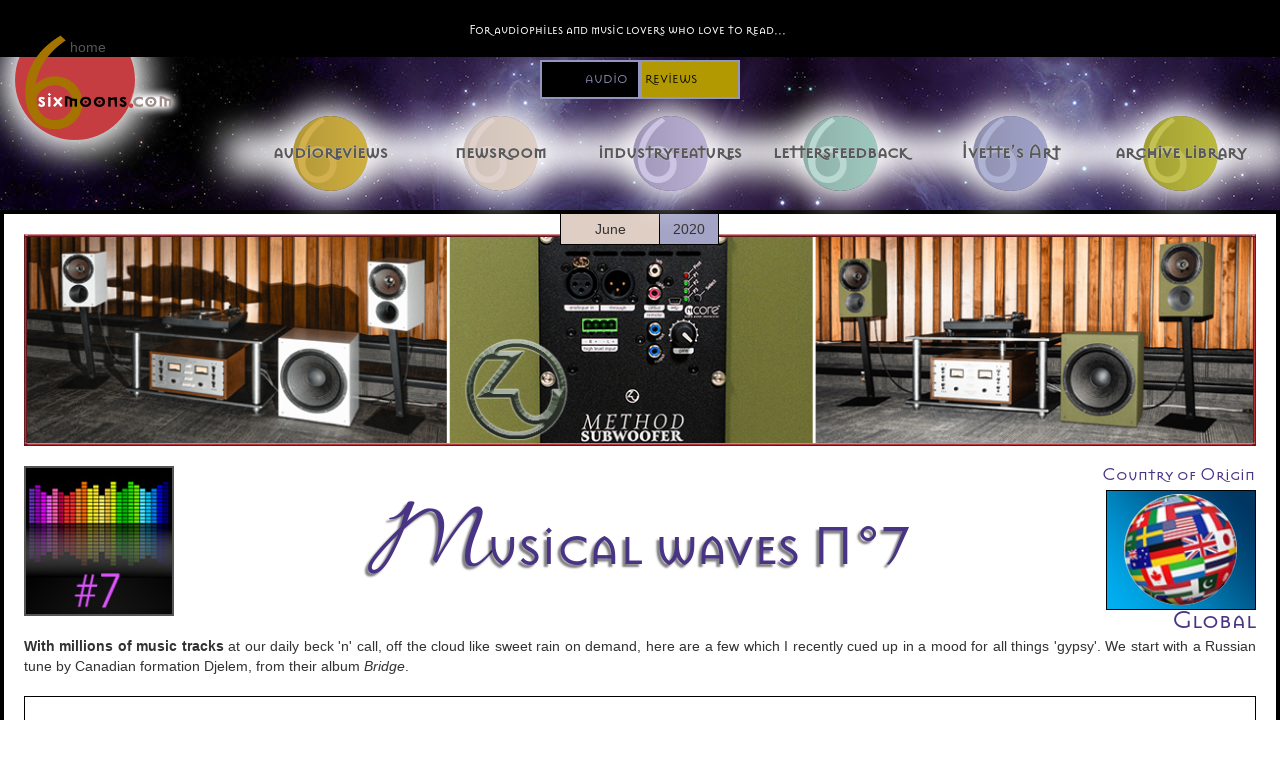

--- FILE ---
content_type: text/html; charset=UTF-8
request_url: https://6moons.com/audioreview_articles/music7/
body_size: 11385
content:
<!DOCTYPE html>
<html>
<head><style id="rocket-critical-css">html{font-family:sans-serif;line-height:1.15;-ms-text-size-adjust:100%;-webkit-text-size-adjust:100%}header,section{display:block}h1{font-size:2em;margin:0.67em 0}a{background-color:transparent;-webkit-text-decoration-skip:objects}strong{font-weight:inherit}strong{font-weight:bolder}img{border-style:none}input{font-family:sans-serif;font-size:100%;line-height:1.15;margin:0}input{overflow:visible}::-webkit-file-upload-button{-webkit-appearance:button;font:inherit}html{font-family:sans-serif;-webkit-text-size-adjust:100%;-ms-text-size-adjust:100%}body{margin:0}header,section{display:block}a{background-color:transparent}strong{font-weight:bold}h1{margin:.67em 0;font-size:2em}img{border:0}input{margin:0;font:inherit;color:inherit}input::-moz-focus-inner{padding:0;border:0}input{line-height:normal}*{-webkit-box-sizing:border-box;-moz-box-sizing:border-box;box-sizing:border-box}*:before,*:after{-webkit-box-sizing:border-box;-moz-box-sizing:border-box;box-sizing:border-box}html{font-size:10px}body{font-family:"Helvetica Neue",Helvetica,Arial,sans-serif;font-size:14px;line-height:1.42857143;color:#333;background-color:#fff}input{font-family:inherit;font-size:inherit;line-height:inherit}a{color:#337ab7;text-decoration:none}img{vertical-align:middle}h1,h2,h3,h4{font-family:inherit;font-weight:500;line-height:1.1;color:inherit}h1,h2,h3{margin-top:20px;margin-bottom:10px}h4{margin-top:10px;margin-bottom:10px}h1{font-size:36px}h2{font-size:30px}h3{font-size:24px}h4{font-size:18px}p{margin:0 0 10px}ul{margin-top:0;margin-bottom:10px}.container{padding-right:15px;padding-left:15px;margin-right:auto;margin-left:auto}@media (min-width:768px){.container{width:750px}}@media (min-width:992px){.container{width:970px}}@media (min-width:1200px){.container{width:1170px}}.container:before,.container:after{display:table;content:" "}.container:after{clear:both}@-ms-viewport{width:device-width}@font-face{font-family:'MasonSansOT-Regular';src:url(https://6moons.com/wp-content/themes/6moons/fonts/MasonSansOT-Regular.eot?#iefix) format('embedded-opentype'),url(https://6moons.com/wp-content/themes/6moons/fonts/MasonSansOT-Regular.otf) format('opentype'),url(https://6moons.com/wp-content/themes/6moons/fonts/MasonSansOT-Regular.woff) format('woff'),url(https://6moons.com/wp-content/themes/6moons/MasonSansOT-Regular.ttf) format('truetype'),url(https://6moons.com/wp-content/themes/6moons/fonts/MasonSansOT-Regular.svg#MasonSansOT-Regular) format('svg');font-weight:normal;font-style:normal}@font-face{font-family:'MasonSansBold';src:url(https://6moons.com/wp-content/themes/6moons/fonts/MasonSansBold.eot?#iefix) format('embedded-opentype'),url(https://6moons.com/wp-content/themes/6moons/fonts/MasonSansBold.woff) format('woff'),url(https://6moons.com/wp-content/themes/6moons/fonts/MasonSansBold.ttf) format('truetype'),url(https://6moons.com/wp-content/themes/6moons/fonts/MasonSansBold.svg#MasonSansBold) format('svg');font-weight:normal;font-style:normal}@font-face{font-family:'alluraregular';src:url(https://6moons.com/wp-content/themes/6moons/fonts/allura-regular-webfont.eot);src:url(https://6moons.com/wp-content/themes/6moons/fonts/allura-regular-webfont.eot?#iefix) format('embedded-opentype'),url(https://6moons.com/wp-content/themes/6moons/fonts/allura-regular-webfont.woff2) format('woff2'),url(https://6moons.com/wp-content/themes/6moons/fonts/allura-regular-webfont.woff) format('woff'),url(https://6moons.com/wp-content/themes/6moons/fonts/allura-regular-webfont.ttf) format('truetype'),url(https://6moons.com/wp-content/themes/6moons/fonts/allura-regular-webfont.svg#alluraregular) format('svg');font-weight:normal;font-style:normal}a{color:#cc3300;font-weight:bold;text-decoration:underline}body{position:relative}img{max-width:100%}body{font-family:Arial,Helvetica,sans-serif;font-size:14px}h1,h2,h3{font-family:'MasonSansOT-Regular'}.size-full{width:100%}header{min-height:123px;z-index:100;position:relative}.header_wrapper{position:fixed;width:100%;z-index:100;height:150px}.black_line{position:absolute;top:0;left:0;width:100%;height:57px;background-color:black;z-index:10}.red_circle{width:120px;height:120px;margin-left:15px;margin-top:20px;background:#c63d41;border-radius:50%;z-index:5;-webkit-box-shadow:0px 0px 33px 13px rgba(255,255,255,1);-moz-box-shadow:0px 0px 33px 13px rgba(255,255,255,1);box-shadow:0px 0px 33px 13px rgba(255,255,255,1)}.header_img img{width:100%;height:100%}.header_img{position:absolute;top:28px;margin-left:7px;margin-right:6px;width:180px;height:120px;z-index:12}.header_text{z-index:15}#homeLink{position:absolute;top:37px;left:70px;color:#555;font-weight:400;z-index:40}.header_bar p{color:white;padding:0;margin:0 auto;position:absolute;top:10px;left:18%;width:62%;text-align:center;font-family:'MasonSansOT-Regular';z-index:15}.menu_icon{position:absolute;right:0;top:0;background-color:#000;padding-top:3px;margin-right:10px;width:50px;height:50px;z-index:15;border-radius:20%}#threeBar{visibility:hidden;right:600px}#threeBar p{text-align:center;margin:0;margin-top:-5px;padding:0;color:#555}.menu_icon div{width:30px;height:5px;border-radius:2px;background-color:#cc3300;margin:6px 9px}.container{padding:0 5px;width:100%}#heading{position:absolute;font-family:'MasonSansBold';width:160px;top:60px;right:0;z-index:100}.cell1{display:inline-block;width:80px;float:left;background-color:black;border:2px solid #9396bf}.cell1 h2{font-size:0.9em;color:#9396bf;text-align:right;padding:11px 10px;margin-top:auto;margin-bottom:auto}.cell2{display:inline-block;width:80px;float:left;background-color:#b29901;border:2px solid #9396bf}.cell2 h2{font-size:0.9em;color:#000000;padding:11px 3px;margin-top:auto;margin-bottom:auto}.menu{clear:both;padding:0;width:96%;padding-left:1%;margin:-10px auto 0}.nav_items{width:100%}#mobile_nav{visibility:hidden}.menu .menu-item{text-align:center;color:#cc3300;border:solid 1px black;border-style:solid;border-width:1px 1px 0 1px;border-color:black;width:50%;height:80px;list-style:none;background-color:#e1d0c6;float:left;font-family:'MasonSansOT-Regular'}.menu .menu-item:last-child{border-width:1px}.menu .menu-item:nth-child(5){border-bottom:solid 1px #000}.menu .menu-item:nth-child(even){border-left:0}.menu .menu-item a{display:inline-block;text-decoration:none;color:#cc3300;padding:10px 5%;width:85%}.moon_menu div{position:relative;width:100px;height:55px;padding-top:5px;margin-left:auto;margin-right:auto}.moon_menu div .circle{width:50px;height:50px;margin-left:auto;margin-right:auto;border-radius:50%;-webkit-box-shadow:0px 0px 33px 9px rgba(255,255,255,1);-moz-box-shadow:0px 0px 33px 9px rgba(255,255,255,1);box-shadow:0px 0px 33px 9px rgba(255,255,255,1)}.moon_menu div h2{position:absolute;padding:0;margin:0;top:-8px;left:22.5px;font-family:'MasonSansOT-Regular';font-size:65px}.moon_menu div p:nth-of-type(1){position:absolute;top:19px;padding:0;margin:0;font-size:13.5px;font-family:'MasonSansOT-Regular';color:#595959;left:0;width:100%;text-shadow:0 0 2px rgba(255,255,255,1)}.moon1 .circle{background:#b29739;background:-moz-linear-gradient(left,#b29739 0%,#cfaf3f 100%);background:-webkit-linear-gradient(left,#b29739 0%,#cfaf3f 100%);background:linear-gradient(to right,#b29739 0%,#cfaf3f 100%);filter:progid:DXImageTransform.Microsoft.gradient( startColorstr='#b29739', endColorstr='#cfaf3f',GradientType=1 )}.moon2 .circle{background:#cec2ba;background:-moz-linear-gradient(left,#cec2ba 0%,#decec3 100%);background:-webkit-linear-gradient(left,#cec2ba 0%,#decec3 100%);background:linear-gradient(to right,#cec2ba 0%,#decec3 100%);filter:progid:DXImageTransform.Microsoft.gradient( startColorstr='#cec2ba', endColorstr='#decec3',GradientType=1 )}.moon3 .circle{background:#9f95b7;background:-moz-linear-gradient(left,#9f95b7 0%,#bab0d3 100%);background:-webkit-linear-gradient(left,#9f95b7 0%,#bab0d3 100%);background:linear-gradient(to right,#9f95b7 0%,#bab0d3 100%);filter:progid:DXImageTransform.Microsoft.gradient( startColorstr='#9f95b7', endColorstr='#bab0d3',GradientType=1 )}.moon4 .circle{background:#8daea6;background:-moz-linear-gradient(left,#8daea6 0%,#9ec9bf 100%);background:-webkit-linear-gradient(left,#8daea6 0%,#9ec9bf 100%);background:linear-gradient(to right,#8daea6 0%,#9ec9bf 100%);filter:progid:DXImageTransform.Microsoft.gradient( startColorstr='#8daea6', endColorstr='#9ec9bf',GradientType=1 )}.moon5 .circle{background:#8f90af;background:-moz-linear-gradient(left,#8f90af 0%,#a0a2ca 100%);background:-webkit-linear-gradient(left,#8f90af 0%,#a0a2ca 100%);background:linear-gradient(to right,#8f90af 0%,#a0a2ca 100%);filter:progid:DXImageTransform.Microsoft.gradient( startColorstr='#8f90af', endColorstr='#a0a2ca',GradientType=1 )}.moon6 .circle{background:#a09e33;background:-moz-linear-gradient(left,#a09e33 0%,#bbba3c 100%);background:-webkit-linear-gradient(left,#a09e33 0%,#bbba3c 100%);background:linear-gradient(to right,#a09e33 0%,#bbba3c 100%);filter:progid:DXImageTransform.Microsoft.gradient( startColorstr='#a09e33', endColorstr='#bbba3c',GradientType=1 )}.moon1 h2{color:#d2b04e}.moon2 h2{color:#e0d1cc}.moon3 h2{color:#cbc4e3}.moon4 h2{color:#b9d8d2}.moon5 h2{color:#afb2d3}.moon6 h2{color:#c3c152}.menu2{visibility:hidden;display:none;padding:0}.nav_items2{width:100%}.menu2 .menu-item{text-align:center;color:#cc3300;height:80px;list-style:none;float:left;font-family:'MasonSansOT-Regular';margin:-55px 10px 0}.menu2 .menu-item a{display:inline-block;text-decoration:none;padding:10px 0}.moon_menu2 div{position:relative;margin-left:auto;margin-right:auto;width:150px;height:82.5px;padding-top:7.5px}.moon_menu2 div .circle2{width:75px;height:75px;margin-left:auto;margin-right:auto;border-radius:50%;-webkit-box-shadow:0px 0px 33px 9px rgba(255,255,255,1);-moz-box-shadow:0px 0px 33px 9px rgba(255,255,255,1);box-shadow:0px 0px 33px 9px rgba(255,255,255,1)}.moon_menu2 div h2{position:absolute;padding:0;margin:0;top:-12px;left:33.75px;font-family:'MasonSansOT-Regular';font-size:97.5px}.moon_menu2 div p:nth-of-type(1){position:absolute;padding:0;margin:0;font-family:'MasonSansOT-Regular';color:#595959;left:0;width:100%;text-shadow:0 0 1px rgba(255,255,255,1);top:28.5px;font-size:20.25px}.moon1 .circle2{background:#b29739;background:-moz-linear-gradient(left,#b29739 0%,#cfaf3f 100%);background:-webkit-linear-gradient(left,#b29739 0%,#cfaf3f 100%);background:linear-gradient(to right,#b29739 0%,#cfaf3f 100%);filter:progid:DXImageTransform.Microsoft.gradient( startColorstr='#b29739', endColorstr='#cfaf3f',GradientType=1 )}.moon2 .circle2{background:#cec2ba;background:-moz-linear-gradient(left,#cec2ba 0%,#decec3 100%);background:-webkit-linear-gradient(left,#cec2ba 0%,#decec3 100%);background:linear-gradient(to right,#cec2ba 0%,#decec3 100%);filter:progid:DXImageTransform.Microsoft.gradient( startColorstr='#cec2ba', endColorstr='#decec3',GradientType=1 )}.moon3 .circle2{background:#9f95b7;background:-moz-linear-gradient(left,#9f95b7 0%,#bab0d3 100%);background:-webkit-linear-gradient(left,#9f95b7 0%,#bab0d3 100%);background:linear-gradient(to right,#9f95b7 0%,#bab0d3 100%);filter:progid:DXImageTransform.Microsoft.gradient( startColorstr='#9f95b7', endColorstr='#bab0d3',GradientType=1 )}.moon4 .circle2{background:#8daea6;background:-moz-linear-gradient(left,#8daea6 0%,#9ec9bf 100%);background:-webkit-linear-gradient(left,#8daea6 0%,#9ec9bf 100%);background:linear-gradient(to right,#8daea6 0%,#9ec9bf 100%);filter:progid:DXImageTransform.Microsoft.gradient( startColorstr='#8daea6', endColorstr='#9ec9bf',GradientType=1 )}.moon5 .circle2{background:#8f90af;background:-moz-linear-gradient(left,#8f90af 0%,#a0a2ca 100%);background:-webkit-linear-gradient(left,#8f90af 0%,#a0a2ca 100%);background:linear-gradient(to right,#8f90af 0%,#a0a2ca 100%);filter:progid:DXImageTransform.Microsoft.gradient( startColorstr='#8f90af', endColorstr='#a0a2ca',GradientType=1 )}.moon6 .circle2{background:#a09e33;background:-moz-linear-gradient(left,#a09e33 0%,#bbba3c 100%);background:-webkit-linear-gradient(left,#a09e33 0%,#bbba3c 100%);background:linear-gradient(to right,#a09e33 0%,#bbba3c 100%);filter:progid:DXImageTransform.Microsoft.gradient( startColorstr='#a09e33', endColorstr='#bbba3c',GradientType=1 )}.moon1 h2{color:#d2b04e}.moon2 h2{color:#e0d1cc}.moon3 h2{color:#cbc4e3}.moon4 h2{color:#b9d8d2}.moon5 h2{color:#afb2d3}.moon6 h2{color:#c3c152}.audio_article_header h1{color:#493385;text-shadow:-3px 3px 2px rgba(0,0,0,0.5);margin-left:100px;padding-top:30px}.audio_article_header{position:relative}.audio_article_header h1::first-letter{font-family:'alluraregular'}.audio_article_img_frame img{display:inline-block;width:100px;height:100px;border:2px solid #555}.audio_article_img_frame{position:absolute;top:0;left:0;display:inline-block}.audio_article_heading_frame{clear:both;text-align:center;width:100%;padding:0;min-height:100px}.article_coo p{margin:-5px 0 3px;padding:0;text-align:center;font-size:18.5px;font-family:'MasonSansOT-Regular';color:#493385}.article_coo h3{margin:-5px 0 0;padding:0;float:right;font-size:27px;font-family:'MasonSansOT-Regular';color:#493385}.article_coo{position:absolute;top:0;rigth:0;display:none}.article_coo{width:155px}.audio_article_img_frame{width:155px}.audioreviews_article_date{position:absolute;top:123px;left:50%;margin-left:-80px}.audioreviews_article_date div:first-child,.audioreviews_article_date div:last-child{display:inline-block;padding:5px;text-align:center;border:1px solid black}.audioreviews_article_date div:first-child{background:#dfcec4;width:100px}.audioreviews_article_date div:last-child{background:#a4a4c6;margin-left:-5px;width:60px}.sponsor_showcase{margin:45px 0 20px 0}@media screen and (min-width:414px){#threeBar{right:800px}.moon_menu div{width:150px;height:82.5px;padding-top:7.5px}.moon_menu div .circle{width:75px;height:75px}.moon_menu div h2{top:-12px;left:33.75px;font-family:'MasonSansOT-Regular';font-size:97.5px}.moon_menu div p:nth-of-type(1){top:28.5px;font-size:20.25px}.menu .menu-item{height:113px}}@media screen and (min-width:600px){.audio_article_img_frame img{width:150px;height:150px}.audio_article_header h1{font-size:4.3em;text-align:center;padding-top:25px;margin-left:150px}.audio_article_img_frame{width:15%;height:150px}.content_audioreviews_article{clear:both}.audio_article_heading_frame{display:inline-block;width:100%;min-height:170px}.audioreviews_article_date{top:113px}}@media screen and (min-width:670px){#threeBar{right:1000px}.header_bar p{padding:10px}#heading{width:100%}.heading_inner{width:200px;margin:0 auto}.cell1{width:100px}.cell1 h2{font-size:0.9em}.cell2{width:100px}.audio_article_heading_frame{width:100%}}@media screen and (min-width:768px){.moon_menu div{width:200px;height:110px;padding-top:10px}.moon_menu div .circle{width:100px;height:100px}.moon_menu div h2{top:-16px;left:45px;font-size:130px}.moon_menu div p:nth-of-type(1){top:38px;font-size:27px}.menu .menu-item{height:136px}}@media screen and (min-width:920px){header{min-height:210px}.audioreviews_article_date{top:213px}.menu2{visibility:visible;display:block;width:600px;margin:13px 10px 0 auto;-webkit-box-shadow:0px 0px 33px 59px rgba(255,255,255,1);-moz-box-shadow:0px 0px 33px 59px rgba(255,255,255,1);box-shadow:0px 0px 33px 59px rgba(255,255,255,1)}.menu2 .menu-item{margin-top:-75px}.menu2 .menu-item:first-child{margin-left:95px}.menu2 .menu-item:nth-child(n+4){margin-top:-30px}.sponsor_showcase{margin:0 0 20px}.audio_article_header{position:relative}.audio_article_heading_frame{padding-left:150px;padding-right:150px}.article_coo{display:inline-block;width:156px;height:150px;right:0}.article_coo img{float:right}.audio_article_header h1{margin-left:0;padding-top:25px}body{background-image:url(https://6moons.com/wp-content/themes/6moons/images/bg3.jpg)}#threeBar{right:1400px}.menu .menu-item{width:33%}.menu .menu-item:nth-child(3n+2){border-left:0}.menu .menu-item:nth-child(3n+3){border-left:0}.menu .menu-item:nth-child(4){border-left:solid 1px #000;border-bottom:solid 1px #000}.menu .menu-item:nth-child(5){border-bottom:solid 1px #000}.container{background-color:white;padding:20px 20px 0 20px;border:solid 4px #000}}@media screen and (min-width:1026px){.menu2{width:1025px;margin:13px 10px 0 auto;-webkit-box-shadow:0px 0px 33px 19px rgba(255,255,255,1);-moz-box-shadow:0px 0px 33px 19px rgba(255,255,255,1);box-shadow:0px 0px 33px 19px rgba(255,255,255,1)}.menu2 .menu-item{margin-top:-55px}.menu2 .menu-item:first-child{margin-left:10px}.menu2 .menu-item:nth-child(n+4){margin-top:-55px}}@media screen and (min-width:1200px){.container{max-width:1304px;margin-left:auto;margin-right:auto}.header_image_frame{max-width:1300px;margin-left:auto;margin-right:auto}.menu .menu-item{height:136px}}@media screen and (min-width:1300px){.header_wrapper{width:1300px;position:fixed;left:0;right:0;margin-left:auto;margin-right:auto}}ul{box-sizing:border-box}:root{--wp--preset--font-size--normal:16px;--wp--preset--font-size--huge:42px}@CHARSET "ISO-8859-1";body{-webkit-touch-callout:none}@CHARSET "ISO-8859-1";#nocopy-alert-frame{display:none;position:fixed;top:0;left:0;width:100%;height:100%;background-color:rgba(0,0,0,0.5)}#nocopy-alert-window{position:fixed;width:400px;top:50%;left:50%;margin-top:-100px;margin-left:-200px;background-color:#f0f0f0;border:1px solid #2d81c3}#nocopy-alert-window h4,#nocopy-alert-window p{font-family:Arial,sans-serif;font-size:12px;font-weight:600;padding:0;margin:0}#nocopy-alert-window p{text-align:center;margin:20px 0 0}#nocopy-alert-window section{padding:10px}#nocopy-alert-window section:first-child{background-color:#ffffff}#nocopy-alert-window section:last-child{width:205px;margin:0 auto 20px}</style>
	<meta name="viewport" content="width=device-width">
	<meta charset="UTF-8">

            <title>Musical waves N°7</title>
        
	
	<link href="https://6moons.com/wp-content/themes/6moons/css/normalize.css" as="style" onload="this.onload=null;this.rel='stylesheet'" type="text/css" rel="preload">
	<link href="https://6moons.com/wp-content/themes/6moons/css/bootstrap.css" as="style" onload="this.onload=null;this.rel='stylesheet'" type="text/css" rel="preload">
	<link href="https://6moons.com/wp-content/themes/6moons/style.css" as="style" onload="this.onload=null;this.rel='stylesheet'" type="text/css" rel="preload">
	
	<script type='text/javascript'>
		var my_data = {
				"template_directory_uri":"https://6moons.com/wp-content/themes/6moons",
				"homeUrl":"https://6moons.com"
					};
	</script>
	<script src="https://ajax.googleapis.com/ajax/libs/jquery/3.1.1/jquery.min.js"></script>
	<script data-minify="1" type="text/javascript" src="https://6moons.com/wp-content/cache/min/1/wp-content/themes/6moons/js/homebanners-8c900a32756f4087576815acbed660c2.js"></script>
	<script data-minify="1" type="text/javascript" src="https://6moons.com/wp-content/cache/min/1/wp-content/themes/6moons/js/bootstrap-63d34c6014a88dde3d462113e32d0118.js"></script>
	<script data-minify="1" type="text/javascript" src="https://6moons.com/wp-content/cache/min/1/wp-content/themes/6moons/js/main-cd2673eb43aeaf62f57535f27dc3e801.js"></script>

    
    <meta name='robots' content='max-image-preview:large' />
<link rel="alternate" type="application/rss+xml" title="6moons &raquo; music7 Comments Feed" href="https://6moons.com/audioreview_articles/music7/feed/" />
<style id='wp-emoji-styles-inline-css' type='text/css'>

	img.wp-smiley, img.emoji {
		display: inline !important;
		border: none !important;
		box-shadow: none !important;
		height: 1em !important;
		width: 1em !important;
		margin: 0 0.07em !important;
		vertical-align: -0.1em !important;
		background: none !important;
		padding: 0 !important;
	}
</style>
<link rel='preload' id='wp-block-library-css' href='https://6moons.com/wp-includes/css/dist/block-library/style.min.css?ver=6.8.3' as="style" onload="this.onload=null;this.rel='stylesheet'" type='text/css' media='all' />
<style id='classic-theme-styles-inline-css' type='text/css'>
/*! This file is auto-generated */
.wp-block-button__link{color:#fff;background-color:#32373c;border-radius:9999px;box-shadow:none;text-decoration:none;padding:calc(.667em + 2px) calc(1.333em + 2px);font-size:1.125em}.wp-block-file__button{background:#32373c;color:#fff;text-decoration:none}
</style>
<style id='global-styles-inline-css' type='text/css'>
:root{--wp--preset--aspect-ratio--square: 1;--wp--preset--aspect-ratio--4-3: 4/3;--wp--preset--aspect-ratio--3-4: 3/4;--wp--preset--aspect-ratio--3-2: 3/2;--wp--preset--aspect-ratio--2-3: 2/3;--wp--preset--aspect-ratio--16-9: 16/9;--wp--preset--aspect-ratio--9-16: 9/16;--wp--preset--color--black: #000000;--wp--preset--color--cyan-bluish-gray: #abb8c3;--wp--preset--color--white: #ffffff;--wp--preset--color--pale-pink: #f78da7;--wp--preset--color--vivid-red: #cf2e2e;--wp--preset--color--luminous-vivid-orange: #ff6900;--wp--preset--color--luminous-vivid-amber: #fcb900;--wp--preset--color--light-green-cyan: #7bdcb5;--wp--preset--color--vivid-green-cyan: #00d084;--wp--preset--color--pale-cyan-blue: #8ed1fc;--wp--preset--color--vivid-cyan-blue: #0693e3;--wp--preset--color--vivid-purple: #9b51e0;--wp--preset--gradient--vivid-cyan-blue-to-vivid-purple: linear-gradient(135deg,rgba(6,147,227,1) 0%,rgb(155,81,224) 100%);--wp--preset--gradient--light-green-cyan-to-vivid-green-cyan: linear-gradient(135deg,rgb(122,220,180) 0%,rgb(0,208,130) 100%);--wp--preset--gradient--luminous-vivid-amber-to-luminous-vivid-orange: linear-gradient(135deg,rgba(252,185,0,1) 0%,rgba(255,105,0,1) 100%);--wp--preset--gradient--luminous-vivid-orange-to-vivid-red: linear-gradient(135deg,rgba(255,105,0,1) 0%,rgb(207,46,46) 100%);--wp--preset--gradient--very-light-gray-to-cyan-bluish-gray: linear-gradient(135deg,rgb(238,238,238) 0%,rgb(169,184,195) 100%);--wp--preset--gradient--cool-to-warm-spectrum: linear-gradient(135deg,rgb(74,234,220) 0%,rgb(151,120,209) 20%,rgb(207,42,186) 40%,rgb(238,44,130) 60%,rgb(251,105,98) 80%,rgb(254,248,76) 100%);--wp--preset--gradient--blush-light-purple: linear-gradient(135deg,rgb(255,206,236) 0%,rgb(152,150,240) 100%);--wp--preset--gradient--blush-bordeaux: linear-gradient(135deg,rgb(254,205,165) 0%,rgb(254,45,45) 50%,rgb(107,0,62) 100%);--wp--preset--gradient--luminous-dusk: linear-gradient(135deg,rgb(255,203,112) 0%,rgb(199,81,192) 50%,rgb(65,88,208) 100%);--wp--preset--gradient--pale-ocean: linear-gradient(135deg,rgb(255,245,203) 0%,rgb(182,227,212) 50%,rgb(51,167,181) 100%);--wp--preset--gradient--electric-grass: linear-gradient(135deg,rgb(202,248,128) 0%,rgb(113,206,126) 100%);--wp--preset--gradient--midnight: linear-gradient(135deg,rgb(2,3,129) 0%,rgb(40,116,252) 100%);--wp--preset--font-size--small: 13px;--wp--preset--font-size--medium: 20px;--wp--preset--font-size--large: 36px;--wp--preset--font-size--x-large: 42px;--wp--preset--spacing--20: 0.44rem;--wp--preset--spacing--30: 0.67rem;--wp--preset--spacing--40: 1rem;--wp--preset--spacing--50: 1.5rem;--wp--preset--spacing--60: 2.25rem;--wp--preset--spacing--70: 3.38rem;--wp--preset--spacing--80: 5.06rem;--wp--preset--shadow--natural: 6px 6px 9px rgba(0, 0, 0, 0.2);--wp--preset--shadow--deep: 12px 12px 50px rgba(0, 0, 0, 0.4);--wp--preset--shadow--sharp: 6px 6px 0px rgba(0, 0, 0, 0.2);--wp--preset--shadow--outlined: 6px 6px 0px -3px rgba(255, 255, 255, 1), 6px 6px rgba(0, 0, 0, 1);--wp--preset--shadow--crisp: 6px 6px 0px rgba(0, 0, 0, 1);}:where(.is-layout-flex){gap: 0.5em;}:where(.is-layout-grid){gap: 0.5em;}body .is-layout-flex{display: flex;}.is-layout-flex{flex-wrap: wrap;align-items: center;}.is-layout-flex > :is(*, div){margin: 0;}body .is-layout-grid{display: grid;}.is-layout-grid > :is(*, div){margin: 0;}:where(.wp-block-columns.is-layout-flex){gap: 2em;}:where(.wp-block-columns.is-layout-grid){gap: 2em;}:where(.wp-block-post-template.is-layout-flex){gap: 1.25em;}:where(.wp-block-post-template.is-layout-grid){gap: 1.25em;}.has-black-color{color: var(--wp--preset--color--black) !important;}.has-cyan-bluish-gray-color{color: var(--wp--preset--color--cyan-bluish-gray) !important;}.has-white-color{color: var(--wp--preset--color--white) !important;}.has-pale-pink-color{color: var(--wp--preset--color--pale-pink) !important;}.has-vivid-red-color{color: var(--wp--preset--color--vivid-red) !important;}.has-luminous-vivid-orange-color{color: var(--wp--preset--color--luminous-vivid-orange) !important;}.has-luminous-vivid-amber-color{color: var(--wp--preset--color--luminous-vivid-amber) !important;}.has-light-green-cyan-color{color: var(--wp--preset--color--light-green-cyan) !important;}.has-vivid-green-cyan-color{color: var(--wp--preset--color--vivid-green-cyan) !important;}.has-pale-cyan-blue-color{color: var(--wp--preset--color--pale-cyan-blue) !important;}.has-vivid-cyan-blue-color{color: var(--wp--preset--color--vivid-cyan-blue) !important;}.has-vivid-purple-color{color: var(--wp--preset--color--vivid-purple) !important;}.has-black-background-color{background-color: var(--wp--preset--color--black) !important;}.has-cyan-bluish-gray-background-color{background-color: var(--wp--preset--color--cyan-bluish-gray) !important;}.has-white-background-color{background-color: var(--wp--preset--color--white) !important;}.has-pale-pink-background-color{background-color: var(--wp--preset--color--pale-pink) !important;}.has-vivid-red-background-color{background-color: var(--wp--preset--color--vivid-red) !important;}.has-luminous-vivid-orange-background-color{background-color: var(--wp--preset--color--luminous-vivid-orange) !important;}.has-luminous-vivid-amber-background-color{background-color: var(--wp--preset--color--luminous-vivid-amber) !important;}.has-light-green-cyan-background-color{background-color: var(--wp--preset--color--light-green-cyan) !important;}.has-vivid-green-cyan-background-color{background-color: var(--wp--preset--color--vivid-green-cyan) !important;}.has-pale-cyan-blue-background-color{background-color: var(--wp--preset--color--pale-cyan-blue) !important;}.has-vivid-cyan-blue-background-color{background-color: var(--wp--preset--color--vivid-cyan-blue) !important;}.has-vivid-purple-background-color{background-color: var(--wp--preset--color--vivid-purple) !important;}.has-black-border-color{border-color: var(--wp--preset--color--black) !important;}.has-cyan-bluish-gray-border-color{border-color: var(--wp--preset--color--cyan-bluish-gray) !important;}.has-white-border-color{border-color: var(--wp--preset--color--white) !important;}.has-pale-pink-border-color{border-color: var(--wp--preset--color--pale-pink) !important;}.has-vivid-red-border-color{border-color: var(--wp--preset--color--vivid-red) !important;}.has-luminous-vivid-orange-border-color{border-color: var(--wp--preset--color--luminous-vivid-orange) !important;}.has-luminous-vivid-amber-border-color{border-color: var(--wp--preset--color--luminous-vivid-amber) !important;}.has-light-green-cyan-border-color{border-color: var(--wp--preset--color--light-green-cyan) !important;}.has-vivid-green-cyan-border-color{border-color: var(--wp--preset--color--vivid-green-cyan) !important;}.has-pale-cyan-blue-border-color{border-color: var(--wp--preset--color--pale-cyan-blue) !important;}.has-vivid-cyan-blue-border-color{border-color: var(--wp--preset--color--vivid-cyan-blue) !important;}.has-vivid-purple-border-color{border-color: var(--wp--preset--color--vivid-purple) !important;}.has-vivid-cyan-blue-to-vivid-purple-gradient-background{background: var(--wp--preset--gradient--vivid-cyan-blue-to-vivid-purple) !important;}.has-light-green-cyan-to-vivid-green-cyan-gradient-background{background: var(--wp--preset--gradient--light-green-cyan-to-vivid-green-cyan) !important;}.has-luminous-vivid-amber-to-luminous-vivid-orange-gradient-background{background: var(--wp--preset--gradient--luminous-vivid-amber-to-luminous-vivid-orange) !important;}.has-luminous-vivid-orange-to-vivid-red-gradient-background{background: var(--wp--preset--gradient--luminous-vivid-orange-to-vivid-red) !important;}.has-very-light-gray-to-cyan-bluish-gray-gradient-background{background: var(--wp--preset--gradient--very-light-gray-to-cyan-bluish-gray) !important;}.has-cool-to-warm-spectrum-gradient-background{background: var(--wp--preset--gradient--cool-to-warm-spectrum) !important;}.has-blush-light-purple-gradient-background{background: var(--wp--preset--gradient--blush-light-purple) !important;}.has-blush-bordeaux-gradient-background{background: var(--wp--preset--gradient--blush-bordeaux) !important;}.has-luminous-dusk-gradient-background{background: var(--wp--preset--gradient--luminous-dusk) !important;}.has-pale-ocean-gradient-background{background: var(--wp--preset--gradient--pale-ocean) !important;}.has-electric-grass-gradient-background{background: var(--wp--preset--gradient--electric-grass) !important;}.has-midnight-gradient-background{background: var(--wp--preset--gradient--midnight) !important;}.has-small-font-size{font-size: var(--wp--preset--font-size--small) !important;}.has-medium-font-size{font-size: var(--wp--preset--font-size--medium) !important;}.has-large-font-size{font-size: var(--wp--preset--font-size--large) !important;}.has-x-large-font-size{font-size: var(--wp--preset--font-size--x-large) !important;}
:where(.wp-block-post-template.is-layout-flex){gap: 1.25em;}:where(.wp-block-post-template.is-layout-grid){gap: 1.25em;}
:where(.wp-block-columns.is-layout-flex){gap: 2em;}:where(.wp-block-columns.is-layout-grid){gap: 2em;}
:root :where(.wp-block-pullquote){font-size: 1.5em;line-height: 1.6;}
</style>
<link rel='preload' id='bh-ivettesart-css-css' href='https://6moons.com/wp-content/plugins/ivettesart/css/style.css?ver=6.8.3' as="style" onload="this.onload=null;this.rel='stylesheet'" type='text/css' media='all' />
<link rel='preload' id='nocopy-content-protection-css-css' href='https://6moons.com/wp-content/plugins/nocopy-content-protection/css/main.css?ver=5' as="style" onload="this.onload=null;this.rel='stylesheet'" type='text/css' media='all' />
<link rel='preload' id='nocopy-image-tagger-css-css' href='https://6moons.com/wp-content/plugins/nocopy-dynamic-watermark/css/main.css?ver=0.1' as="style" onload="this.onload=null;this.rel='stylesheet'" type='text/css' media='all' />
<link rel='preload' id='wpdp-style2-css' href='https://6moons.com/wp-content/plugins/wp-datepicker/css/front-styles.css?t=1768247835&#038;ver=6.8.3' as="style" onload="this.onload=null;this.rel='stylesheet'" type='text/css' media='all' />
<link rel='preload' id='wpdp-style3-css' href='https://6moons.com/wp-content/plugins/wp-datepicker/css/jquery-ui.css?ver=6.8.3' as="style" onload="this.onload=null;this.rel='stylesheet'" type='text/css' media='all' />
<script type="text/javascript" src="https://6moons.com/wp-includes/js/jquery/jquery.min.js?ver=3.7.1" id="jquery-core-js"></script>
<script type="text/javascript" src="https://6moons.com/wp-includes/js/jquery/jquery-migrate.min.js?ver=3.4.1" id="jquery-migrate-js"></script>
<script type="text/javascript" src="https://6moons.com/wp-includes/js/jquery/ui/core.min.js?ver=1.13.3" id="jquery-ui-core-js"></script>
<script type="text/javascript" src="https://6moons.com/wp-includes/js/jquery/ui/datepicker.min.js?ver=1.13.3" id="jquery-ui-datepicker-js"></script>
<script type="text/javascript" id="jquery-ui-datepicker-js-after">
/* <![CDATA[ */
jQuery(function(jQuery){jQuery.datepicker.setDefaults({"closeText":"Close","currentText":"Today","monthNames":["January","February","March","April","May","June","July","August","September","October","November","December"],"monthNamesShort":["Jan","Feb","Mar","Apr","May","Jun","Jul","Aug","Sep","Oct","Nov","Dec"],"nextText":"Next","prevText":"Previous","dayNames":["Sunday","Monday","Tuesday","Wednesday","Thursday","Friday","Saturday"],"dayNamesShort":["Sun","Mon","Tue","Wed","Thu","Fri","Sat"],"dayNamesMin":["S","M","T","W","T","F","S"],"dateFormat":"MM d, yy","firstDay":1,"isRTL":false});});
/* ]]> */
</script>
<script type="text/javascript" id="wpdp-scripts2-js-extra">
/* <![CDATA[ */
var wpdp_obj = {"nonce":"860b0c610a","wpml_current_language":null};
/* ]]> */
</script>
<script data-minify="1" type="text/javascript" src="https://6moons.com/wp-content/cache/min/1/wp-content/plugins/wp-datepicker/js/scripts-front-b0a75ab6fa9233e325be7678eada9d78.js" id="wpdp-scripts2-js"></script>
<script data-minify="1" type="text/javascript" src="https://6moons.com/wp-content/cache/min/1/wp-content/plugins/wp-datepicker/js/i18n/datepicker-en-GB-ce64d0a652302576526f54902a90fc48.js" id="wpdp-132412-i18n-js"></script>
<script data-minify="1" type="text/javascript" src="https://6moons.com/wp-content/cache/min/1/wp-content/themes/6moons/js/blowup-0f3bc1f584fc1378e1ede80e141f6214.js" id="custom_script-js"></script>
<link rel="https://api.w.org/" href="https://6moons.com/wp-json/" /><link rel="EditURI" type="application/rsd+xml" title="RSD" href="https://6moons.com/xmlrpc.php?rsd" />
<meta name="generator" content="WordPress 6.8.3" />
<link rel="canonical" href="https://6moons.com/audioreview_articles/music7/" />
<link rel='shortlink' href='https://6moons.com/?p=28530' />
<link rel="alternate" title="oEmbed (JSON)" type="application/json+oembed" href="https://6moons.com/wp-json/oembed/1.0/embed?url=https%3A%2F%2F6moons.com%2Faudioreview_articles%2Fmusic7%2F" />
<link rel="alternate" title="oEmbed (XML)" type="text/xml+oembed" href="https://6moons.com/wp-json/oembed/1.0/embed?url=https%3A%2F%2F6moons.com%2Faudioreview_articles%2Fmusic7%2F&#038;format=xml" />
<link rel='icon' href='https://6moons.com/favicon.ico' type='image/x-icon'/>		<style type="text/css" id="wp-custom-css">
			.single .post-thumbnail img {
  contain-intrinsic-size: auto none !important;
}		</style>
		<script>
/*! loadCSS rel=preload polyfill. [c]2017 Filament Group, Inc. MIT License */
(function(w){"use strict";if(!w.loadCSS){w.loadCSS=function(){}}
var rp=loadCSS.relpreload={};rp.support=(function(){var ret;try{ret=w.document.createElement("link").relList.supports("preload")}catch(e){ret=!1}
return function(){return ret}})();rp.bindMediaToggle=function(link){var finalMedia=link.media||"all";function enableStylesheet(){link.media=finalMedia}
if(link.addEventListener){link.addEventListener("load",enableStylesheet)}else if(link.attachEvent){link.attachEvent("onload",enableStylesheet)}
setTimeout(function(){link.rel="stylesheet";link.media="only x"});setTimeout(enableStylesheet,3000)};rp.poly=function(){if(rp.support()){return}
var links=w.document.getElementsByTagName("link");for(var i=0;i<links.length;i++){var link=links[i];if(link.rel==="preload"&&link.getAttribute("as")==="style"&&!link.getAttribute("data-loadcss")){link.setAttribute("data-loadcss",!0);rp.bindMediaToggle(link)}}};if(!rp.support()){rp.poly();var run=w.setInterval(rp.poly,500);if(w.addEventListener){w.addEventListener("load",function(){rp.poly();w.clearInterval(run)})}else if(w.attachEvent){w.attachEvent("onload",function(){rp.poly();w.clearInterval(run)})}}
if(typeof exports!=="undefined"){exports.loadCSS=loadCSS}
else{w.loadCSS=loadCSS}}(typeof global!=="undefined"?global:this))
</script>
</head>
<body>
	<header >
    	<div class="header_wrapper">
    		<div class="inner_wrapper">
        	
               
            	<div class="header_bar">
            		<div class="black_line"></div>
            			<div class="header_text">
	            			<p>For audiophiles and music lovers who love to read...</p>
	                
                		</div>
	            	</div>
                    <div class="header_image_frame">

                                        <div id="threeBar" class="menu_icon" onclick="showMenu();">
                            <div></div>
                            <div></div>
                            <div></div>
                            <p>menu</p>
                        </div>
	            		<div id="heading">
		            		<div class="heading_inner">
								<div class="cell1">
									<h2>AUDIO</h2>
								</div>
								<div class="cell2">
									<h2>REVIEWS</h2>
								</div>
							</div>
						</div>
	            		<div class="red_circle">
	            		</div>
	            		
	            		<a href="https://6moons.com" >
	            			<p id="homeLink">home</p>
	            			<div class="header_img">
	            				<img src="https://6moons.com/wp-content/themes/6moons/images/logo_mobile2.png">
		            		</div>
                		</a>

                        <div id="mobile_nav2" class="nav_items2"><ul id="menu-primary-menu" class="menu2"><li id="menu-item-45" class="menu-item menu-item-type-post_type menu-item-object-page menu-item-45 moon1"><div class="moon_menu2"><a href="https://6moons.com/audioreview/"><div class="moon1">
												   	<div class="circle2"></div>
												   	<h2>6</h2>
												   	<p>audioreviews</p></div></a></div></li>
<li id="menu-item-48" class="menu-item menu-item-type-post_type menu-item-object-page menu-item-48 moon2"><div class="moon_menu2"><a href="https://6moons.com/newsroom/"><div class="moon1">
												   	<div class="circle2"></div>
												   	<h2>6</h2>
												   	<p>newsroom</p></div></a></div></li>
<li id="menu-item-46" class="menu-item menu-item-type-post_type menu-item-object-page menu-item-46 moon3"><div class="moon_menu2"><a href="https://6moons.com/industryfeature/"><div class="moon1">
												   	<div class="circle2"></div>
												   	<h2>6</h2>
												   	<p>industryfeatures</p></div></a></div></li>
<li id="menu-item-49" class="menu-item menu-item-type-post_type menu-item-object-page menu-item-49 moon4"><div class="moon_menu2"><a href="https://6moons.com/lettersandfeedback/"><div class="moon1">
												   	<div class="circle2"></div>
												   	<h2>6</h2>
												   	<p>lettersfeedback</p></div></a></div></li>
<li id="menu-item-130299" class="menu-item menu-item-type-post_type menu-item-object-ivettesart_articles menu-item-130299 moon5"><div class="moon_menu2"><a href="https://6moons.com/ivettesart_articles/ivette-art-home-page/"><div class="moon1">
												   	<div class="circle2"></div>
												   	<h2>6</h2>
												   	<p>Ivette’s Art</p></div></a></div></li>
<li id="menu-item-47" class="menu-item menu-item-type-post_type menu-item-object-page menu-item-47 moon6"><div class="moon_menu2"><a href="https://6moons.com/archives/"><div class="moon1">
												   	<div class="circle2"></div>
												   	<h2>6</h2>
												   	<p>archive library</p></div></a></div></li>
</ul></div>                        <div id="mobile_nav" class="nav_items"><ul id="menu-primary-menu-1" class="menu"><li class="menu-item menu-item-type-post_type menu-item-object-page menu-item-45 moon1"><div class="moon_menu"><a href="https://6moons.com/audioreview/"><div class="moon1">
												   	<div class="circle"></div>
												   	<h2>6</h2>
												   	<p>audioreviews</p></div></a></div></li>
<li class="menu-item menu-item-type-post_type menu-item-object-page menu-item-48 moon2"><div class="moon_menu"><a href="https://6moons.com/newsroom/"><div class="moon1">
												   	<div class="circle"></div>
												   	<h2>6</h2>
												   	<p>newsroom</p></div></a></div></li>
<li class="menu-item menu-item-type-post_type menu-item-object-page menu-item-46 moon3"><div class="moon_menu"><a href="https://6moons.com/industryfeature/"><div class="moon1">
												   	<div class="circle"></div>
												   	<h2>6</h2>
												   	<p>industryfeatures</p></div></a></div></li>
<li class="menu-item menu-item-type-post_type menu-item-object-page menu-item-49 moon4"><div class="moon_menu"><a href="https://6moons.com/lettersandfeedback/"><div class="moon1">
												   	<div class="circle"></div>
												   	<h2>6</h2>
												   	<p>lettersfeedback</p></div></a></div></li>
<li class="menu-item menu-item-type-post_type menu-item-object-ivettesart_articles menu-item-130299 moon5"><div class="moon_menu"><a href="https://6moons.com/ivettesart_articles/ivette-art-home-page/"><div class="moon1">
												   	<div class="circle"></div>
												   	<h2>6</h2>
												   	<p>Ivette’s Art</p></div></a></div></li>
<li class="menu-item menu-item-type-post_type menu-item-object-page menu-item-47 moon6"><div class="moon_menu"><a href="https://6moons.com/archives/"><div class="moon1">
												   	<div class="circle"></div>
												   	<h2>6</h2>
												   	<p>archive library</p></div></a></div></li>
</ul></div>
               		</div>
        		</div>
        	</div>
        
        
        <script type="text/javascript">
			jQuery.noConflict();
			jQuery(document).ready(function($){
			  $('img').each(function(){
			  $(this).removeAttr('width')
			  $(this).removeAttr('height');
			 });
			});
		</script>
        
        
    </header>









<div class="container">

    

        
			<div class='audioreviews_article_date' >
		  		<div>June</div>
		  		<div>2020</div>
		  	</div>
		
			
        <div class="sponsor_showcase"><a href="https://www.zuaudio.com/subwoofers/p/method-sub"  target="blank"><img src="https://6moons.com/wp-content/uploads/showcase/banners_large/zu.method.jpg" class="attachment-full size-full wp-post-image" alt="" decoding="async" loading="lazy" srcset="https://6moons.com/wp-content/uploads/showcase/banners_large/zu.method.jpg 1256w, https://6moons.com/wp-content/uploads/showcase/banners_large/zu.method-768x132.jpg 768w" sizes="(max-width: 1256px) 100vw, 1256px" /></a></div>
        <div class="audio_article_header">
            <div class="audio_article_img_frame">

                <img src="https://6moons.com/wp-content/uploads/audioreviews/music/main7.jpg" class="attachment-post-thumbnail size-post-thumbnail wp-post-image" alt="" decoding="async" loading="lazy" />
            </div>

            <div class="article_coo">
                <p>Country of Origin</p>
                <img src="https://6moons.com/wp-content/uploads/flags/Global.jpg"/>
                <h3>Global</h3>
            </div>
            <div class="audio_article_heading_frame">
                <h1>Musical waves N°7</h1>
            </div>
        </div>
            
<div class="content_audioreviews_article">

    <p style="text-align: justify;"><strong>With millions of music tracks</strong> at our daily beck &#39;n&#39; call, off the cloud like sweet rain on demand, here are a few which I recently cued up in a mood for all things &#39;gypsy&#39;. We start with a Russian tune by Canadian formation Djelem, from their album<em> Bridge</em>.</p>
<p><iframe loading="lazy" style="margin: 10px 0; border: 1px solid black;" src="https://www.youtube.com/embed/-PcewFVD05g" width="100%" height="315" frameborder="0" allowfullscreen="allowfullscreen"></iframe></p>
<p>Staying in the country but transitioning to a guitar duet, here is &quot;Ayann&quot; from the Pascal de Loutchek album <em>Valse </em>with Pierre Bluteau.</p>
<p><iframe loading="lazy" style="margin: 10px 0; border: 1px solid black;" src="https://www.youtube.com/embed/JD27Qg2RFu4" width="100%" height="315" frameborder="0" allowfullscreen="allowfullscreen"></iframe></p>
<p>Adding a third guitar gives us options. First is the <em>Transatlantic Guitar Trio</em> with Joscho Stephan, Richard Smith and Rory Hoffmann.</p>
<p><iframe loading="lazy" style="margin: 10px 0; border: 1px solid black;" src="https://www.youtube.com/embed/rzq5o4Mk9tY" width="100%" height="315" frameborder="0" allowfullscreen="allowfullscreen"></iframe></p>
<p>Next it&#39;s &quot;Gypsy Eyes&quot; with Louis Winsberg, Antonio El Titi and Rocky Gresset.</p>
<p><iframe loading="lazy" style="margin: 10px 0; border: 1px solid black;" src="https://www.youtube.com/embed/Iq2nlVuFcbE" width="100%" height="315" frameborder="0" allowfullscreen="allowfullscreen"></iframe></p>
<p>From here we&#39;re headed for gypsy super group Bratsch with a Romanian-type &quot;doina&quot;.</p>
<p><iframe loading="lazy" style="margin: 10px 0; border: 1px solid black;" src="https://www.youtube.com/embed/t4xOWYsiZTE" width="100%" height="315" frameborder="0" allowfullscreen="allowfullscreen"></iframe></p>
<p style="text-align: justify;">Our next stop become the Turkish fiddler Nedim Nalbantoglu and Romanian acordionist Roberto de Brasov from their <em>L&#39;odeur du vent</em> album with this swingé number dedicated to Stephane Grapelli.</p>
<p><iframe loading="lazy" style="margin: 10px 0; border: 1px solid black;" src="https://www.youtube.com/embed/HZukiNNllAo" width="100%" height="315" frameborder="0" allowfullscreen="allowfullscreen"></iframe></p>
<p>To a dance of different colors, we turn to the manouche guitar super duo of Romane &amp; Stochelo Rosenberg, here with &quot;Tangolero&quot; from their 3<span style="font-size: 11px;">rd</span> <em>Tribulations</em> album.</p>
<p><iframe loading="lazy" style="margin: 10px 0; border: 1px solid black;" src="https://www.youtube.com/embed/h4uG5kXs5J4" width="100%" height="315" frameborder="0" allowfullscreen="allowfullscreen"></iframe></p>
<p>Adding violin and cymbalom to the gypsy recipe points us at Marius Apostol from his<em> Complicité</em> album, with the silver-fingered Angelo Debarre on guitar.</p>
<p><iframe loading="lazy" style="margin: 10px 0; border: 1px solid black;" src="https://www.youtube.com/embed/_XU-7Lqz0M0" width="100%" height="315" frameborder="0" allowfullscreen="allowfullscreen"></iframe></p>
<p>In this livelier metier, it&#39;s time for another Bratsch tune &quot;Neuf brouillé&quot; which, if my French is to be trusted, means <em>newly scrambled</em>.</p>
<p><iframe loading="lazy" style="margin: 10px 0; border: 1px solid black;" src="https://www.youtube.com/embed/yfFO_MaNZ6k" width="100%" height="315" frameborder="0" allowfullscreen="allowfullscreen"></iframe></p>
<p>That leads us to Robin Nolan&#39;s strutting &quot;Back in Black&quot; from <em>Sin City</em>.</p>
<p><iframe loading="lazy" style="margin: 10px 0; border: 1px solid black;" src="https://www.youtube.com/embed/kgTQ6Hwm9iI" width="100%" height="315" frameborder="0" allowfullscreen="allowfullscreen"></iframe></p>
<p style="text-align: justify;">With gypsy style often meaning seamless absorption of tunes these nomadic people heard on their travels, here we have an inspired makeover of the famous &quot;Yalgizam&quot; tune replete with slinky Turkish clarinet.</p>
<p><iframe loading="lazy" style="margin: 10px 0; border: 1px solid black;" src="https://www.youtube.com/embed/qlL_mR3vmkM" width="100%" height="315" frameborder="0" allowfullscreen="allowfullscreen"></iframe></p>
<p>To close out, there&#39;s Dan Gharibian&#39;s &quot;Armenian Waltz&quot; to end on a dreamier note.</p>
<p><iframe loading="lazy" style="margin: 10px 0; border: 1px solid black;" src="https://www.youtube.com/embed/08aFgUvVLVM" width="100%" height="315" frameborder="0" allowfullscreen="allowfullscreen"></iframe></p>
<p>And now time&#39;s up.</p>


</div>

    
        <form name='signature' method='post' action='https://6moons.com/contact'>
                <input type='hidden' name='contactPerson' value='Srajan Ebaen' >
                <input type='hidden' name='contactEmail' value='' >
                <div class='signature' onClick="document.forms['signature'].submit();"><div><a href='#' >Srajan Ebaen</a></div></div>
            </form>
    
    <div class="sponsor_showcase"><a href="http://www.cosengineering.com"  target="blank"><img src="https://6moons.com/wp-content/uploads/showcase/banners_large/cos2021.jpg" class="attachment-full size-full wp-post-image" alt="" decoding="async" loading="lazy" srcset="https://6moons.com/wp-content/uploads/showcase/banners_large/cos2021.jpg 1256w, https://6moons.com/wp-content/uploads/showcase/banners_large/cos2021-768x132.jpg 768w" sizes="(max-width: 1256px) 100vw, 1256px" /></a></div>
	<div class="pagelink"  >
	<div class='end_links'></div>	</div>
</div>
<script>
    /* Initiate Magnify Function
    with the id of the image, and the strength of the magnifier glass:*/
    window.addEventListener('load', function () {
        // magnify("magnify", 3);
    });
</script>
<script>
	setPadding()
</script>
<footer>
	<div class="footerline">
	
	<p class="disclaimer">All content and images are protected by copyright and may not be reproduced without prior permission. <b>Web development <a href="http://bretthenning.com" target="_blank">bretthenning.com</a></b></p>
	</div>
	<div id="footer_cell">
        <div class="fcell1">
            <h2>6MOONS</h2>
        </div>
        <div class="fcell2">
            <h2>.COM</h2>
        </div>
    </div>
</footer>
<script type="speculationrules">
{"prefetch":[{"source":"document","where":{"and":[{"href_matches":"\/*"},{"not":{"href_matches":["\/wp-*.php","\/wp-admin\/*","\/wp-content\/uploads\/*","\/wp-content\/*","\/wp-content\/plugins\/*","\/wp-content\/themes\/6moons\/*","\/*\\?(.+)"]}},{"not":{"selector_matches":"a[rel~=\"nofollow\"]"}},{"not":{"selector_matches":".no-prefetch, .no-prefetch a"}}]},"eagerness":"conservative"}]}
</script>

<section id='nocopy-alert-frame' style='display: none;'>
    <section id='nocopy-alert-window'>
        <section>
            <h4>Confirm save</h4>
        </section>
        <section>
            <p>Would you like to download the current image?</p>
        </section>
        <section id='nocopy-yesno-btns'>
            <!-- Buttons can be added dynamically by JS if needed -->
        </section>
    </section>
</section><script type="text/javascript" src="http://ajax.googleapis.com/ajax/libs/jquery/1.12.4/jquery.min.js"></script>
<script type="text/javascript" src="http://cdn.jsdelivr.net/jquery.validation/1.16.0/jquery.validate.min.js"></script>
<script type="text/javascript">
jQuery(document).ready(function($) {
$('#commentform').validate({
 
onfocusout: function(element) {
  this.element(element);
},
 
rules: {
  author: {
    required: true,
    minlength: 2,
    normalizer: function(value) { return $.trim(value); }
  },
 
  email: {
    required: true,
    email: true
  },
 
  comment: {
    required: true,
    minlength: 20,
    normalizer: function(value) { return $.trim(value); }
  }
},
 
messages: {
  author: "Please enter in your name.",
  email: "Please enter a valid email address.",
  comment: "Message box can't be empty!"
},
 
errorElement: "div",
errorPlacement: function(error, element) {
  element.before(error);
}
 
});
});
</script>
<script type="text/javascript" id="nocopy-content-protection-js-js-extra">
/* <![CDATA[ */
var nocopyPluginData = {"plugin_url":"https:\/\/6moons.com\/wp-content\/plugins\/nocopy-content-protection"};
/* ]]> */
</script>
<script data-minify="1" type="text/javascript" src="https://6moons.com/wp-content/cache/min/1/wp-content/plugins/nocopy-content-protection/js/main-5cf3449f6668aba18351eb1297c16b12.js" id="nocopy-content-protection-js-js"></script>
<script type="text/javascript" id="nocopy-image-tagger-js-js-extra">
/* <![CDATA[ */
var nocopyPluginData = {"plugin_url":"https:\/\/6moons.com\/wp-content\/plugins\/nocopy-dynamic-watermark"};
/* ]]> */
</script>
<script data-minify="1" type="text/javascript" src="https://6moons.com/wp-content/cache/min/1/wp-content/plugins/nocopy-dynamic-watermark/js/main-d33267601276997517d6825680e313d0.js" id="nocopy-image-tagger-js-js"></script>
<script data-minify="1" type="text/javascript" src="https://6moons.com/wp-content/cache/min/1/wp-content/plugins/wp-datepicker/js/wpdp_auto_script-97eee36e0954c156ef997eb94ed4ca3e.js" id="datepicker-script-auto-js"></script>

<script>
    window.onload = function(){
        slideMenu("audioreviews");
        hideBannerMenu("audioreviews");
    };
</script>
<script>

    window.onscroll = function(){
        slideMenu("audioreviews");
        hideBannerMenu("audioreviews");

    };
    window.onresize = function(){
        slideMenu("audioreviews");
        hideSmallMenu();
    };

</script>
<noscript><link href="https://6moons.com/wp-content/themes/6moons/css/normalize.css" type="text/css" rel="stylesheet"></noscript><noscript><link href="https://6moons.com/wp-content/themes/6moons/css/bootstrap.css" type="text/css" rel="stylesheet"></noscript><noscript><link href="https://6moons.com/wp-content/themes/6moons/style.css" type="text/css" rel="stylesheet"></noscript><noscript><link rel='stylesheet' id='wp-block-library-css' href='https://6moons.com/wp-includes/css/dist/block-library/style.min.css?ver=6.8.3' type='text/css' media='all' /></noscript><noscript><link rel='stylesheet' id='bh-ivettesart-css-css' href='https://6moons.com/wp-content/plugins/ivettesart/css/style.css?ver=6.8.3' type='text/css' media='all' /></noscript><noscript><link rel='stylesheet' id='nocopy-content-protection-css-css' href='https://6moons.com/wp-content/plugins/nocopy-content-protection/css/main.css?ver=5' type='text/css' media='all' /></noscript><noscript><link rel='stylesheet' id='nocopy-image-tagger-css-css' href='https://6moons.com/wp-content/plugins/nocopy-dynamic-watermark/css/main.css?ver=0.1' type='text/css' media='all' /></noscript><noscript><link rel='stylesheet' id='wpdp-style2-css' href='https://6moons.com/wp-content/plugins/wp-datepicker/css/front-styles.css?t=1768247835&#038;ver=6.8.3' type='text/css' media='all' /></noscript><noscript><link rel='stylesheet' id='wpdp-style3-css' href='https://6moons.com/wp-content/plugins/wp-datepicker/css/jquery-ui.css?ver=6.8.3' type='text/css' media='all' /></noscript></body>
</html>
<!-- This website is like a Rocket, isn't it? Performance optimized by WP Rocket. Learn more: https://wp-rocket.me -->

--- FILE ---
content_type: text/css; charset=UTF-8
request_url: https://6moons.com/wp-content/themes/6moons/style.css
body_size: 7184
content:
@font-face {
  font-family: 'MasonSansOT-Regular';
  src: url('fonts/MasonSansOT-Regular.eot?#iefix') format('embedded-opentype'),  url('fonts/MasonSansOT-Regular.otf')  format('opentype'),
	     url('fonts/MasonSansOT-Regular.woff') format('woff'), url('MasonSansOT-Regular.ttf')  format('truetype'), url('fonts/MasonSansOT-Regular.svg#MasonSansOT-Regular') format('svg');
  font-weight: normal;
  font-style: normal;
}
@font-face {
  font-family: 'MasonSansBold';
  src: url('fonts/MasonSansBold.eot?#iefix') format('embedded-opentype'),  url('fonts/MasonSansBold.woff') format('woff'), url('fonts/MasonSansBold.ttf')  format('truetype'), url('fonts/MasonSansBold.svg#MasonSansBold') format('svg');
  font-weight: normal;
  font-style: normal;
}
@font-face {
    font-family: 'alluraregular';
    src: url('fonts/allura-regular-webfont.eot');
    src: url('fonts/allura-regular-webfont.eot?#iefix') format('embedded-opentype'),
         url('fonts/allura-regular-webfont.woff2') format('woff2'),
         url('fonts/allura-regular-webfont.woff') format('woff'),
         url('fonts/allura-regular-webfont.ttf') format('truetype'),
         url('fonts/allura-regular-webfont.svg#alluraregular') format('svg');
    font-weight: normal;
    font-style: normal;

}

@font-face {
	font-family: 'WildSongFat';
	src: url('fonts/wildsong_medium.otf')  format('truetype');
	font-weight: normal;
	font-style: normal;
}

override wp admin css
.wp-core-ui .attachment .landscape img {
	width: 100px !important;
}

.sponsor_message{
	padding: 0;
	margin: 0;
}
a{
	color: #cc3300;
	font-weight: bold;
	text-decoration: underline;
}
a:hover{
	color: #cc9900;
	text-decoration: none;
}
a:visted{
	color: #333399;
}

.content_audioreviews_article img{
	border: 1px solid black;
}
.banner_item img{
	border: none;
}

.remove-borders {
	border: none;
}

body {
	position: relative;
}


/*
a img{
	border: solid 3px #cc3300;
}
a img:hover{
	border: solid 3px #cc9900;
}
a img:visted{
	border: solid 3px #333399;
}
*/


img {
	max-width: 100%;
}

p {
	/* margin-bottom: 20px; */
}
p:hover{
	/* create hover to block copying text */
}

body {
	font-family:  Arial, Helvetica, sans-serif;
	font-size: 14px;
}

h1, h2, h3 {
	font-family: 'MasonSansOT-Regular';
}
.full-width,
.size-full {
	width: 100%;
}

.eight-hundred {
	width: 100%;
}

.six-hundred{
	width: 100%;
}
.flex-eight-hundred{
	width: 50%;
}
.flex-six-hundred{
	width: 50%;
}

.wp-caption-text {
	font-weight: bold;
	padding: 8px 4px 4px;
	text-align: center;
	margin-right: 20px;
}

.csColumnGap img {
	border: none;
}
/*
screen sizes
320 x 372 iphone portrait

414 x 746 larger iphone

480 width landscape

768 x 946 ipad

980 x 1208 laptop
*/

header {
	min-height: 123px;
	z-index: 100; 
	position: relative;
}

.header_wrapper {
	position: fixed;
	width: 100%;
	z-index: 100;
	height: 150px;
}


.header_bar {

}
.black_line{
	position: absolute;
	top: 0;
	left: 0;
	width: 100%;
	height: 57px;
	background-color: black;
	z-index: 10;
}
.red_circle{
	width: 120px;
	height: 120px;
	margin-left: 15px;
	margin-top: 20px;
	background: #c63d41;
	border-radius: 50%;
	z-index: 5;
	
	-webkit-box-shadow: 0px 0px 33px 13px rgba(255,255,255,1);
	-moz-box-shadow: 0px 0px 33px 13px rgba(255,255,255,1);
	box-shadow: 0px 0px 33px 13px rgba(255,255,255,1);
}
.header_img img{
	width: 100%;
	height: 100%;
}
.header_img{
	position: absolute;
	top: 28px;
	margin-left: 7px;
	margin-right: 6px;
	width: 180px;
	height: 120px;
	z-index: 12;
}
.header_text{
	z-index: 15;
}

#homeLink {
	position: absolute;
	top: 37px;
	left: 70px;
	color: #555;
	font-weight: 400;
	z-index:40;
}


/* maketext centred top and bottom */

.header_bar p{
	color: white;
	padding: 0;
	margin: 0 auto;
	position: absolute;
	top: 10px;
	left: 18%;
	width: 62%;
	text-align: center;
	font-family: 'MasonSansOT-Regular';
	z-index: 15;
}

.menu_icon{
	position: absolute;
	right: 0;
	top: 0;
	background-color: #000;
	padding-top:3px;
	margin-right: 10px;
	width: 50px;
	height: 50px;
	z-index: 15;
	border-radius: 20%;
}
#threeBar {
	visibility: hidden;
	right: 600px;
	transition-timing-function: ease-in;
	transition: 1s;
}
#threeBar p {
	text-align: center;
	margin: 0;
	margin-top: -5px;
	padding: 0;
	color: #555;
}
.menu_icon div{
	width: 30px;
	height: 5px;
	border-radius: 2px;
	background-color: #cc3300;
	margin: 6px 9px;
}
/*
#mainMenuSmall {
	position: absolute;
	top: 120px;
}
*/

/*home container*/

.container{
	padding: 0 5px;
	width: 100%;
	/*margin-left: 2.5%;
	margin-right: 2.5%;*/
}
.content_home{
	padding: 0;
}

/*page heading*/
#heading {
	position: absolute;
	font-family: 'MasonSansBold';
	width: 160px;
	top: 60px;
	right: 0;
	z-index: 100;
}
.cell1{
	display: inline-block;
	width: 80px;
	float: left;
	background-color: black;
	border: 2px solid #9396bf;
}
.cell1 h2{
	font-size: 0.9em;
	color: #9396bf;
	text-align: right;
	padding: 11px 10px;
	margin-top: auto;
	margin-bottom: auto;
}
.cell2{
	display: inline-block;
	width: 80px;
	float: left;
	background-color: #b29901;
	border: 2px solid #9396bf;
}
.cell2 h2{
	font-size: 0.9em;
	color: #000000;
	padding: 11px 3px;
	margin-top: auto;
	margin-bottom: auto;
}

.sponsor_message{
	margin-top: 100px;
	text-align: center;
	padding: 0 10px;
	font-size: 1em;
}


/*small banner adverts*/
#banner_area{
	margin: 20px 0;
	background-color: #cc9900;
	clear: both;
}
.banner_list{
	list-style: none;
	width: 100%;
	padding: 0;
	margin: 0;
	text-align: center;
}
.banner_list p{
	margin: 0;
	padding: 0;
}
.banner_list li{
	display: inline-block;
	width: 26%;
	max-width: 100px;
	background-color: #cc9900;
}
.banner_list li:nth-child(n+7) {
    display: none;
}

img.smallbanners{
	width: 100%;
}
img.bigbanner{
	width: 100%;
}

/*************************************
home page
*************************************/
.home_image{
	display: none;
	padding: 0;
}



/*************************************
newsroom page
*************************************/
.content_newsroom {
	margin-top: 30px;
	padding: 10px;
}

.content_newsroom table td {
	display: block;
	width: 100%; 
	border: 4px ridge #777; 
	padding: 8px;
	margin: 4px 0;
	text-align: justify; 
	vertical-align: top;
}
.content_newsroom table td img{
	width: 100%;
}


/*************************************
industry features page
*************************************/
.content_indust {
	/* margin-top: -20px; */
}

.content_indust table td {
	border: 4px ridge #777; 
	padding: 8px;
	margin: 4px 0;
	text-align: justify; 
	
}
.content_indust table {
	width: 100%;
}
.content_indust table td:nth-child(odd){
	width: 170px;
}
.content_indust p {
	padding: 0 0 10px 0;
	margin: 0;
}

/**********************************
	Blue Moon Awards - main
**********************************/
table.blueMoon-results{
	margin-bottom: 40px;
	width: 100%;
}
.blueMoon-results td{
	border: 4px ridge #777; 
	padding: 10px;
	margin: 1.5% 0;
	text-align: justify;
}
.blueMoon-results td:first-child{
	width: 170px;
}

.blueMoon-col1 img{
	width: 100%;
}
.blueMoon-col1 a img:first-child{
	border: 3px solid #cc3300;
}
.wm-blueMoon-col1 img{
	width: 150px;
}

/**********************************
	Blue Moon Awards - world music
**********************************/

.wm-blueMoon-col1{
	position: relative;
	
}
.industryfeatures-col1 a img:first-child,
.wm-blueMoon-col1 a img:first-child{
	border: 3px solid #cc3300;
}

.industryfeatures-col1 a img:first-child:hover,
.wm-blueMoon-col1 a img:first-child:hover{
	border: 3px solid #cc9900;
}

.industryfeatures-col1 a img:first-child:visited,
.wm-blueMoon-col1 a img:first-child:visited{
	border: 3px solid #333399;
}



.wm-blueMoon-col1 img:nth-child(2){
	position: absolute;
	width: 50%;
	top: 0;
	right: 0;
}
.wm-blueMoon-col2{
	width: 100%;
}

/*************************************
music reviews page
*************************************/
.content_musicreviews {
	margin-top: 30px;
	padding: 10px;
	text-align: justify;
	
}
.content_musicreviews p img{
	margin-top: 5px;
}






/*************************************
footer
*************************************/
footer{
	position: relative;
	width: 100%;

}
.footerline{
	width: 100%;
	min-height: 43px;
	background-color: black;
}

p.disclaimer{
	color: white;
	font-size: 10pt;
	padding: 8px;
	margin: 0;
	/*position: absolute;
	top: 5px;
	left: 5%;
	width: 90%;*/
	text-align: center;
	font-family: 'MasonSansOT-Regular';
}

/*page heading*/
#footer_cell {
	font-family: 'MasonSansBold';
	width: 200px;
	padding-bottom: 50px;
	margin-left: auto;
	margin-right: auto;
}
.fcell1{
	display: inline-block;
	width: 100px;
	float: left;
	background-color: black;
	border: 2px solid #9396bf;
}
.fcell1 h2{
	font-size: 0.9em;
	color: #9396bf;
	text-align: right;
	padding: 8px 3px;
	margin-top: auto;
	margin-bottom: auto;
}
.fcell2{
	display: inline-block;
	width: 100px;
	float: left;
	background-color: #b29901;
	border: 2px solid #9396bf;
}
.fcell2 h2{
	font-size: 0.9em;
	color: #000000;
	padding: 8px 2px;
	margin-top: auto;
	margin-bottom: auto;
}





/************************************************************************************
moon menu icons
************************************************************************************/

.moon_menu a div{
	/*visibility: hidden;*/
}



.menu {
	clear: both;
	padding: 0;
	width: 96%;
    padding-left: 1%;
	margin:  -10px auto 0;
}
.nav_items{
	width: 100%;
}
#mobile_nav {
	visibility: hidden;
}
.menu .menu-item {
	/*
	padding: 5px 0;
	font-size: 12px;
	*/

	text-align: center;
	color: #cc3300;
	border: solid 1px black;
	border-style: solid;
	border-width: 1px 1px 0 1px;
	border-color: black;
	width: 50%;
	height: 80px;
	list-style: none;
	background-color: #e1d0c6;
	float: left;
	font-family: 'MasonSansOT-Regular';
}
.menu .menu-item:last-child{
	border-width: 1px;
}
.menu .menu-item:nth-child(5){
	border-bottom: solid 1px #000;
}
.menu .menu-item:nth-child(even){
	border-left: 0;
}
.menu .menu-item a{
	display: inline-block;
	text-decoration: none;
	color: #cc3300;
	padding: 10px 5%;
	width: 85%;
}




.moon_menu div{
	position: relative;
	width: 100px;
	height: 55px;
	padding-top: 5px;
	margin-left: auto;
	margin-right: auto;
}
.moon_menu div .circle {
	width: 50px;
	height: 50px;
	margin-left: auto;
	margin-right: auto;
	border-radius: 50%;
	
	-webkit-box-shadow: 0px 0px 33px 9px rgba(255,255,255,1);
	-moz-box-shadow: 0px 0px 33px 9px rgba(255,255,255,1);
	box-shadow: 0px 0px 33px 9px rgba(255,255,255,1);
}
.moon_menu div h2{
	position: absolute;
	padding: 0;
	margin: 0;
	top: -8px;
	left: 22.5px;
	font-family: 'MasonSansOT-Regular';
	font-size: 65px;
}
.moon_menu div p:nth-of-type(1){
	position: absolute;
	top: 19px;
	padding: 0;
	margin: 0;
	font-size: 13.5px;
	font-family: 'MasonSansOT-Regular';
	color: #595959;
	left:0;
	width: 100%;
	text-shadow: 0 0 2px rgba(255, 255, 255, 1);
}




/* menu item moons */

.moon1 .circle {
	/* Permalink - use to edit and share this gradient: http://colorzilla.com/gradient-editor/#b29739+0,cfaf3f+100 */
	background: #b29739; /* Old browsers */
	background: -moz-linear-gradient(left,  #b29739 0%, #cfaf3f 100%); /* FF3.6-15 */
	background: -webkit-linear-gradient(left,  #b29739 0%,#cfaf3f 100%); /* Chrome10-25,Safari5.1-6 */
	background: linear-gradient(to right,  #b29739 0%,#cfaf3f 100%); /* W3C, IE10+, FF16+, Chrome26+, Opera12+, Safari7+ */
	filter: progid:DXImageTransform.Microsoft.gradient( startColorstr='#b29739', endColorstr='#cfaf3f',GradientType=1 ); /* IE6-9 */
}
.moon2 .circle {
	/* Permalink - use to edit and share this gradient: http://colorzilla.com/gradient-editor/#cec2ba+0,decec3+100 */
	background: #cec2ba; /* Old browsers */
	background: -moz-linear-gradient(left,  #cec2ba 0%, #decec3 100%); /* FF3.6-15 */
	background: -webkit-linear-gradient(left,  #cec2ba 0%,#decec3 100%); /* Chrome10-25,Safari5.1-6 */
	background: linear-gradient(to right,  #cec2ba 0%,#decec3 100%); /* W3C, IE10+, FF16+, Chrome26+, Opera12+, Safari7+ */
	filter: progid:DXImageTransform.Microsoft.gradient( startColorstr='#cec2ba', endColorstr='#decec3',GradientType=1 ); /* IE6-9 */
}
.moon3 .circle {
	/* Permalink - use to edit and share this gradient: http://colorzilla.com/gradient-editor/#9f95b7+0,bab0d3+100 */
	background: #9f95b7; /* Old browsers */
	background: -moz-linear-gradient(left,  #9f95b7 0%, #bab0d3 100%); /* FF3.6-15 */
	background: -webkit-linear-gradient(left,  #9f95b7 0%,#bab0d3 100%); /* Chrome10-25,Safari5.1-6 */
	background: linear-gradient(to right,  #9f95b7 0%,#bab0d3 100%); /* W3C, IE10+, FF16+, Chrome26+, Opera12+, Safari7+ */
	filter: progid:DXImageTransform.Microsoft.gradient( startColorstr='#9f95b7', endColorstr='#bab0d3',GradientType=1 ); /* IE6-9 */
}
.moon4 .circle {
	/* Permalink - use to edit and share this gradient: http://colorzilla.com/gradient-editor/#8daea6+0,9ec9bf+100 */
	background: #8daea6; /* Old browsers */
	background: -moz-linear-gradient(left,  #8daea6 0%, #9ec9bf 100%); /* FF3.6-15 */
	background: -webkit-linear-gradient(left,  #8daea6 0%,#9ec9bf 100%); /* Chrome10-25,Safari5.1-6 */
	background: linear-gradient(to right,  #8daea6 0%,#9ec9bf 100%); /* W3C, IE10+, FF16+, Chrome26+, Opera12+, Safari7+ */
	filter: progid:DXImageTransform.Microsoft.gradient( startColorstr='#8daea6', endColorstr='#9ec9bf',GradientType=1 ); /* IE6-9 */
}
.moon5 .circle {
	/* Permalink - use to edit and share this gradient: http://colorzilla.com/gradient-editor/#8f90af+0,a0a2ca+100 */
	background: #8f90af; /* Old browsers */
	background: -moz-linear-gradient(left,  #8f90af 0%, #a0a2ca 100%); /* FF3.6-15 */
	background: -webkit-linear-gradient(left,  #8f90af 0%,#a0a2ca 100%); /* Chrome10-25,Safari5.1-6 */
	background: linear-gradient(to right,  #8f90af 0%,#a0a2ca 100%); /* W3C, IE10+, FF16+, Chrome26+, Opera12+, Safari7+ */
	filter: progid:DXImageTransform.Microsoft.gradient( startColorstr='#8f90af', endColorstr='#a0a2ca',GradientType=1 ); /* IE6-9 */
}
.moon6 .circle {
	/* Permalink - use to edit and share this gradient: http://colorzilla.com/gradient-editor/#a09e33+0,bbba3c+100 */
	background: #a09e33; /* Old browsers */
	background: -moz-linear-gradient(left,  #a09e33 0%, #bbba3c 100%); /* FF3.6-15 */
	background: -webkit-linear-gradient(left,  #a09e33 0%,#bbba3c 100%); /* Chrome10-25,Safari5.1-6 */
	background: linear-gradient(to right,  #a09e33 0%,#bbba3c 100%); /* W3C, IE10+, FF16+, Chrome26+, Opera12+, Safari7+ */
	filter: progid:DXImageTransform.Microsoft.gradient( startColorstr='#a09e33', endColorstr='#bbba3c',GradientType=1 ); /* IE6-9 */
}

.moon1 h2{
	color: #d2b04e;
}
.moon2 h2{
	color: #e0d1cc;
}
.moon3 h2{
	color: #cbc4e3;
}
.moon4 h2{
	color: #b9d8d2;
}
.moon5 h2{
	color: #afb2d3;
}
.moon6 h2{
	color: #c3c152;
}

/**************************************************************************************************

 banner moon menu

**************************************************************************************************/
.moon_menu2 a div{
	/*visibility: hidden;*/
}



.menu2 {
	visibility: hidden;
	display: none;
	padding: 0;
}
.nav_items2{
	width: 100%;
}
#mobile_nav2 {
	-webkit-transition-timing-function: ease;
	transition-timing-function: ease-in;
	-webkit-transition: all 1s;
	transition: all 1s;
	/* visibility: hidden; */
}
.menu2 .menu-item {
	/*
	padding: 5px 0;
	font-size: 12px;

	*/
	text-align: center;
	color: #cc3300;
	height: 80px;
	list-style: none;
	float: left;
	font-family: 'MasonSansOT-Regular';
	margin: -55px 10px 0;
}

.menu2 .menu-item a{
	display: inline-block;
	text-decoration: none;
	padding: 10px 0;
	transition: transform .1s; /* Animation */
}

.menu2 .menu-item a:hover {
	transform: scale(1.1);
}


.moon_menu2 div{
	position: relative;
	margin-left: auto;
	margin-right: auto;
	width: 150px;
	height: 82.5px;
	padding-top: 7.5px;
}
.moon_menu2 div .circle2 {
	width: 75px;
	height: 75px;
	margin-left: auto;
	margin-right: auto;
	border-radius: 50%;

	-webkit-box-shadow: 0px 0px 33px 9px rgba(255,255,255,1);
	-moz-box-shadow: 0px 0px 33px 9px rgba(255,255,255,1);
	box-shadow: 0px 0px 33px 9px rgba(255,255,255,1);
}
.moon_menu2 div h2{
	position: absolute;
	padding: 0;
	margin: 0;
	top: -12px;
	left: 33.75px;
	font-family: 'MasonSansOT-Regular';
	font-size: 97.5px;
}
.moon_menu2 div p:nth-of-type(1){
	position: absolute;
	padding: 0;
	margin: 0;
	font-family: 'MasonSansOT-Regular';
	color: #595959;
	left:0;
	width: 100%;
	text-shadow: 0 0 1px rgba(255, 255, 255, 1);
	top: 28.5px;
	font-size: 20.25px;
}




/* menu item moons */

.moon1 .circle2 {
	/* Permalink - use to edit and share this gradient: http://colorzilla.com/gradient-editor/#b29739+0,cfaf3f+100 */
	background: #b29739; /* Old browsers */
	background: -moz-linear-gradient(left,  #b29739 0%, #cfaf3f 100%); /* FF3.6-15 */
	background: -webkit-linear-gradient(left,  #b29739 0%,#cfaf3f 100%); /* Chrome10-25,Safari5.1-6 */
	background: linear-gradient(to right,  #b29739 0%,#cfaf3f 100%); /* W3C, IE10+, FF16+, Chrome26+, Opera12+, Safari7+ */
	filter: progid:DXImageTransform.Microsoft.gradient( startColorstr='#b29739', endColorstr='#cfaf3f',GradientType=1 ); /* IE6-9 */
}
.moon2 .circle2 {
	/* Permalink - use to edit and share this gradient: http://colorzilla.com/gradient-editor/#cec2ba+0,decec3+100 */
	background: #cec2ba; /* Old browsers */
	background: -moz-linear-gradient(left,  #cec2ba 0%, #decec3 100%); /* FF3.6-15 */
	background: -webkit-linear-gradient(left,  #cec2ba 0%,#decec3 100%); /* Chrome10-25,Safari5.1-6 */
	background: linear-gradient(to right,  #cec2ba 0%,#decec3 100%); /* W3C, IE10+, FF16+, Chrome26+, Opera12+, Safari7+ */
	filter: progid:DXImageTransform.Microsoft.gradient( startColorstr='#cec2ba', endColorstr='#decec3',GradientType=1 ); /* IE6-9 */
}
.moon3 .circle2 {
	/* Permalink - use to edit and share this gradient: http://colorzilla.com/gradient-editor/#9f95b7+0,bab0d3+100 */
	background: #9f95b7; /* Old browsers */
	background: -moz-linear-gradient(left,  #9f95b7 0%, #bab0d3 100%); /* FF3.6-15 */
	background: -webkit-linear-gradient(left,  #9f95b7 0%,#bab0d3 100%); /* Chrome10-25,Safari5.1-6 */
	background: linear-gradient(to right,  #9f95b7 0%,#bab0d3 100%); /* W3C, IE10+, FF16+, Chrome26+, Opera12+, Safari7+ */
	filter: progid:DXImageTransform.Microsoft.gradient( startColorstr='#9f95b7', endColorstr='#bab0d3',GradientType=1 ); /* IE6-9 */
}
.moon4 .circle2 {
	/* Permalink - use to edit and share this gradient: http://colorzilla.com/gradient-editor/#8daea6+0,9ec9bf+100 */
	background: #8daea6; /* Old browsers */
	background: -moz-linear-gradient(left,  #8daea6 0%, #9ec9bf 100%); /* FF3.6-15 */
	background: -webkit-linear-gradient(left,  #8daea6 0%,#9ec9bf 100%); /* Chrome10-25,Safari5.1-6 */
	background: linear-gradient(to right,  #8daea6 0%,#9ec9bf 100%); /* W3C, IE10+, FF16+, Chrome26+, Opera12+, Safari7+ */
	filter: progid:DXImageTransform.Microsoft.gradient( startColorstr='#8daea6', endColorstr='#9ec9bf',GradientType=1 ); /* IE6-9 */
}
.moon5 .circle2 {
	/* Permalink - use to edit and share this gradient: http://colorzilla.com/gradient-editor/#8f90af+0,a0a2ca+100 */
	background: #8f90af; /* Old browsers */
	background: -moz-linear-gradient(left,  #8f90af 0%, #a0a2ca 100%); /* FF3.6-15 */
	background: -webkit-linear-gradient(left,  #8f90af 0%,#a0a2ca 100%); /* Chrome10-25,Safari5.1-6 */
	background: linear-gradient(to right,  #8f90af 0%,#a0a2ca 100%); /* W3C, IE10+, FF16+, Chrome26+, Opera12+, Safari7+ */
	filter: progid:DXImageTransform.Microsoft.gradient( startColorstr='#8f90af', endColorstr='#a0a2ca',GradientType=1 ); /* IE6-9 */
}
.moon6 .circle2 {
	/* Permalink - use to edit and share this gradient: http://colorzilla.com/gradient-editor/#a09e33+0,bbba3c+100 */
	background: #a09e33; /* Old browsers */
	background: -moz-linear-gradient(left,  #a09e33 0%, #bbba3c 100%); /* FF3.6-15 */
	background: -webkit-linear-gradient(left,  #a09e33 0%,#bbba3c 100%); /* Chrome10-25,Safari5.1-6 */
	background: linear-gradient(to right,  #a09e33 0%,#bbba3c 100%); /* W3C, IE10+, FF16+, Chrome26+, Opera12+, Safari7+ */
	filter: progid:DXImageTransform.Microsoft.gradient( startColorstr='#a09e33', endColorstr='#bbba3c',GradientType=1 ); /* IE6-9 */
}

.moon1 h2{
	color: #d2b04e;
}
.moon2 h2{
	color: #e0d1cc;
}
.moon3 h2{
	color: #cbc4e3;
}
.moon4 h2{
	color: #b9d8d2;
}
.moon5 h2{
	color: #afb2d3;
}
.moon6 h2{
	color: #c3c152;
}






/*************************************************************
Image layout for wordpress posts
*************************************************************/

img.alignright { float: right; margin: 0 0 20px 20px; }
img.alignleft { float: left; margin: 0 20px 0 0; }
img.aligncenter { display: block; margin-left: auto; margin-right: auto; }
.alignright { float: right; }
.alignleft { float: left; }
.aligncenter { display: block; margin-left: auto; margin-right: auto; }



/************************************************************
page layouts
************************************************************/
.black_bar{
	clear: both;
	background-color: black;
	min-height: 40px;
	width: 100%;
}
.black_bar p{
	color: white;
	font-family: 'MasonSansOT-Regular';
	padding: 10px;
	text-align: center;
	margin: 0;
}






/*****************************************************
audio_articles
*****************************************************/
#next_gallery,
#preview_gallery,
#review_gallery,
#reviewer_bios,
#syndicate_gallery {
	/*margin-top: -30px;
	margin-bottom: -10px;
	padding-bottom: 5px;*/
	padding-top: 20px;
}
.audio_article{
	float: none;
	position: relative;
	border-radius: 3px;
	border: 2px solid #000;
	-webkit-box-shadow: 6px 6px 5px 0px rgba(0,0,0,0.75);
	-moz-box-shadow: 6px 6px 5px 0px rgba(0,0,0,0.75);
	box-shadow: 6px 6px 5px 0px rgba(0,0,0,0.75);
}
.audio_article a{
	width: 100%;
	height: 100%;
}
.audio_article img{
	width: 100%;
	height: 100%;
	margin: 0;
    /*position: absolute;
    top: 50%;
    left: 50%;
    margin-right: -50%;
    transform: translate(-50%, -50%)*/
}
.audio_article_header h1 {
	color: #493385;
	text-shadow: -3px 3px 2px rgba(0,0,0,0.5);
	margin-left: 100px;
	padding-top: 30px;
}
.article_cover{

}

.article_text{
	position: absolute;
	left: 115px;
	top: 0;
	display: inline-block;
	font-family: Arial, "Helvetica Neue", Helvetica, sans-serif;
	color: #1e1e1e;
	width: 200px;
}

.article_text h1 {
	/*padding-top: 5px;*/
	margin:  0 0 0 0;
	font-size: 17px;
	font-weight: bold;
	
}
.article_text p {
	display: block;
	font-size: 13px;
	font-weight: normal;
	margin: 0;
	padding: 5px 0 0 0;
}
.reviewer_text p {
	display: none;
}
.reviewer_text h1{
	padding-top: 20px;
}

.audio_article_header {
	position: relative;
}

.audio_article_header h1::first-letter {
	/*this needs to be updated to Wildsong Fat font*/
	font-family: 'alluraregular';
}

.audio_article_img_frame img {
	display: inline-block;
	width: 100px;
	height: 100px;
	border: 2px solid #555;
}

.audio_article_img_frame {
	position: absolute;
	top: 0;
	left: 0;
	display: inline-block;
	/*float: left;
	margin: 12px 0 0 2%;*/
}
.audio_article_heading_frame {
	clear: both;
	text-align: center;
	width: 100%;
	padding: 0;
	min-height: 100px;
}


.article_coo p {
	margin: -5px 0 3px;
	padding: 0;
	text-align: center;
	font-size: 18.5px;
	font-family: 'MasonSansOT-Regular';
	color: #493385;
}

.article_coo h3 {
	margin: -5px 0 0;
	padding: 0;
	float: right;
	font-size: 27px;
	font-family: 'MasonSansOT-Regular';
	color: #493385;
}


.article_coo{
	position: absolute;
	top: 0;
	rigth: 0;
	display: none;
	/*float: right;
	margin: 10px 2% 0 0;*/
}

.article_coo{
	width:155px;
	/*float: right;*/
}
.audio_article_img_frame {
	width: 155px;
}

.audioreviews_article_date {
	position: absolute;
	/*width: 100%;*/
	top: 123px;
	left: 50%;
	margin-left: -80px;
}


.audioreviews_article_date div:first-child,
.audioreviews_article_date div:last-child{
	display: inline-block;
	padding: 5px;
	text-align: center;
	border: 1px solid black;
	
}

.audioreviews_article_date div:first-child{
	background: #dfcec4;
	width: 100px;
}
.audioreviews_article_date div:last-child{
	background: #a4a4c6;
	margin-left: -5px;
	width: 60px
}










.signature {
	position: relative;
	text-align: right;
	height: 55px;
	font-family: WildSongFat;
	font-size: 30px;
	color: #897769;
	padding-right: 15px;

	/*
	margin: 0 60px 10px 0;

	-webkit-mask-image: -webkit-linear-gradient(top, rgba(0,0,0,1), rgba(0,0,0,.6) 65%, rgba(0,0,0,1));
	-webkit-mask-image: linear-gradient(top, rgba(0,0,0,1), rgba(0,0,0,.4) 10%, rgba(0,0,0,1));
	text-shadow: -2px 2px 1px rgba(0,0,0,0.8);
	*/
}
.signature span {
	font-size: 45px;
}

.signature a{
	color: inherit;
	text-decoration: none;
	position: absolute;
	right: 8px;
}
.signature a:hover {
	border-bottom: 2px solid #c63d41;
}





/*************************************************************
Music Reviews
*************************************************************/

.musicreview{
	/*
	width: 100%;
	margin-top: 30px;*/
	border: 1px solid black;
	font-size: 14px;
	display: table;
}
/*
{
	float: left;
	margin-right: 10px;
	margin-top: 5px;
	margin-bottom: 20px;
	border: 3px solid #000;
}
*/
.musicreviews_article{
	text-align: justify;
}
/*
.musicreviews_article .featuredImg {
	float: left;
	padding: 0 20px 20px 0;
}
*/
.musicreview-col1,
.musicreview-col2 {
	display: inline-block;
	margin: 5px;
	padding: 20px;
	/*border: 1px solid black;*/
	vertical-align: top;
}
.musicreview-col1{
	width: 100%;
	margin: 0 auto;
	text-align: center;
}
.musicreview img {
	margin: 5px;
	padding: 10px;
	width: 172px;
	max-width: 172px;
}
.musicreview-col2 a h2 {
	color: #cc3300;
}
.musicreview-col2 a h2:hover {
	color: #cc9900;
}
.musicreview a img{
	border: 3px solid #cc3300;
}
.musicreview a img:hover {
	border: 3px solid #cc9900;
}


	/*************************************************************
    News Room
    *************************************************************/

.newsroom {
	border: 1px solid #000;
	text-align: justify;
	font-size: 14px;
	margin: 5px 0;
}
.newsroom-col1{
	text-align: center;
}
.newsroom img{
	width: 95%;
	max-width: 598px;
	margin: 2.5%;
	border: 1px solid black;
}
.newsroom p{
	padding: 8px;
}

/*************************************************************
News Room
*************************************************************/

.industryfeatures {

}
.industryfeatures-col1{

}
.industryfeatures-col2{
	vertical-align: middle;
}

/*************************************************************
Letters and Feedback
*************************************************************/
.contactBtn {
	padding: 10px;
	border-radius: 5px;
	font-size: 16px;
	background-color: #c0aa2b;
	margin-right: 20px;
	margin-top: 20px;
	font-weight: bold;
	float: right;
}
.content_lettersfeedback{
	clear:both;
}
.comment-respond {
	margin-left: 20px;
}
#commentform p label {
	width: 80px;
}
#commentform p input,
#commentform p textarea {
	padding: 5px;
	border-radius: 5px;
	border: 2px inset grey;
}

#commentform .error  { 
	font-size: 12px; padding: 0 0 5px 0; color: #FF0000; 
}
#commentform input.error, 
#commentform textarea.error { 
	background: #FFD2D2; color:#000000; 
}


.single-comment {
	border: 1px solid #000;
	padding: 20px;
	margin-bottom: 20px;
	text-align: justify;
}
.single-comment h3 {
	padding: 0;
	margin-top: 10px;
	margin-bottom: 0;
}
.single-comment h6 {
	margin-top: 0;
	margin-bottom: 20px;
}
.single-comment p {
	/* column-count: 2;
	column-gap: 40px; */
}
#messageSent {
	width: 100%;
	font-size: 2em;
	text-align: center;
	color: #cc3300;
	margin: 0;
	margin-top: 40px;
}

/******************************************************************
Archives
******************************************************************/

.archive-left {
	clear: both;
	display: inline-block;
	padding: 0 10px 10px 0;
	float: left;
	margin-top: 20px;
}
.archive-right {
	display: inline-block;
	padding: 10px 0 10px 10px;
	float: left;
	margin-top: 20px;
}

#archive-heading {
	font-family: 'MasonSansBold';
	width: 160px;
	margin-top: 8px;
}
.archive-cell1{
	display: inline-block;
	width: 80px;
	float: left;
	background-color: black;
	border: 2px solid #9396bf;
}
.archive-cell1 h2{
	font-size: 0.9em;
	color: #9396bf;
	text-align: right;
	padding: 11px 10px;
	margin-top: auto;
	margin-bottom: auto;
}
.archive-cell2{
	display: inline-block;
	width: 80px;
	float: left;
	background-color: #b29901;
	border: 2px solid #9396bf;
}
.archive-cell2 h2{
	font-size: 0.9em;
	color: #000000;
	padding: 11px 3px;
	margin-top: auto;
	margin-bottom: auto;
}

/**********************************************************************
Industry archives by year
**********************************************************************/
.content_indust p{
	text-align: justify;
	
}
.indust-dates,
.author-list {
	list-style: none;
	padding: 0;
}
.indust-dates li,
author-list li {
	display: inline-block;
	padding: 5px;
	float: left;
}
.archive-right p{
	margin: 0;
}
.archive-right form{
	margin: 0;
}

.form-control {
	margin-bottom: 40px;
}

.indust-results li span {
	display: inline-block;
	width: 120px;
}


/*****************************************************************************
archives search
*****************************************************************************/
.results-articles {
	
}
.results-articles small{
	clear: both;
	display: block;
	widht: 100%;
	margin-bottom: 20px;
}

.results-img {
	display: inline-block;
	float: left;
	padding: 20px;
}






















/********************************************************
pagination
********************************************************/
.pagelink {
	position: relative;
	width: 100%;
	text-align: center;
	font-size: 18px;
	font-family: 'MasonSansOT-Regular';
}
.pagelink p {
	margin-bottom: 19px;
}

.pagelink a span,
span.post-page-numbers > span:nth-child(1) {
	display: inline-block;
	width: 50px;
	border: 2px solid #cc3300;
	padding: 10px;
	margin: 5px;
}

.pagelink a {
    text-decoration: none;
}
.pre-arrow {
	display: inline-block;
	width: 0;
	height: 0;
	border-top: 20px solid transparent;
	border-right: 40px solid #c0aa2b;
	border-bottom: 20px solid transparent;
}
.post-arrow {
	display: inline-block;
	width: 0;
	height: 0;
	border-top: 20px solid transparent;
	border-left: 40px solid #c0aa2b;
	border-bottom: 20px solid transparent;
}





/**********************************
end article links
 *********************************/
.end_links{
	/* position: absolute;
	right: 0; */
	text-align: right;
	font-family:  Arial, Helvetica, sans-serif;
	font-size: 14px;
	text-align: right;
}
.end_links p{
	padding: 0;
	margin: 0;
}



/**********************************
archives world music my title
**********************************/

#alpha-frame {
	position: relative;
	width: 100%;
}

.item-frame {
	display: block;
	/*width: 33%;*/
	padding: 5px;
	margin-bottom: 5px;
	border: 4px #b2b2b2 solid;
	border-right: 4px #000 solid;
	border-bottom: 4px #000 solid;
}
.item-frame h3{
	padding: 0;
	margin: 0;
	display: inline;
}
.item-frame ul {
	list-style: none;
	padding: 5px;
	margin: 0;
	border: 1px black solid;
}
.item-frame div:first-child {
	padding: 5px;
	margin: 0;
	margin-bottom: 5px;
	border: 1px black solid;
}

#wm-t-content {
	clear: both;
}


#menuContainer{
	width: 100%;
	padding: 0;
	margin-bottom: 5px;
	border: 4px #b2b2b2 solid;
	border-right: 4px #000 solid;
	border-bottom: 4px #000 solid;
	text-align: center;
	padding: 10px;
}
#menuContainer div {
	display: inline-block;
	padding: 5px;
	margin: 5px;
	border: 1px black solid;
	text-align: center;
}
#menuContainer div h3{
	margin: 0;
	padding: 0;
}

.menuContainer{
	width: 100%;
	padding: 0;
	margin-bottom: 5px;
	border: 4px #b2b2b2 solid;
	border-right: 4px #000 solid;
	border-bottom: 4px #000 solid;
	text-align: center;
	padding: 10px;
}
.menuContainer div {
	display: inline-block;
	padding: 5px;
	margin: 5px;
	border: 1px black solid;
	text-align: center;
}
.menuContainer div h3{
	margin: 0;
	padding: 0;
}

.anchorPoint{
	margin: 0;
	padding: 0;
	height: 0;
	display: block;
    position: relative;
    top: -140px;
    visibility: hidden;
}

.imageLink{
	padding: 10px 10px;
}
.imageLink img {
	margin-top: -10px;
}
#top {
	position: relative;
	top: -200px;
	display: hidden;
}
.hr-thin {
	padding: 0;
	margin: 0;
	border-top: 1px solid #999;
}
.wm-writer-list {
	columns: 2;
	padding: 0;
	margin: 20px 0 40px;
	list-style: none;
	line-height: 23px;
}


/**********************************
archives - audio reviews - category
**********************************/

.categoryHeading{
	display: inline-block; 
	text-align: center; 
	vertical-align: middle; 
	width: 120px; 
	min-height:60px;
	font-size: 18px; 
	padding: 0; 
	margin: 0; 
}

.categoryList {
	columns: 2;
	padding: 0;
	margin: 40px 0;
	list-style: none;
	line-height: 23px;
}

.ar-cat-sub-heading span {
	float: right;
	font-size: 16px;
}

.blueMoon-col1 img {
	width: 150px;
}

/**********************************
archives - letters and feedback
**********************************/

.letterSearch {
	padding: 0;
	margin: 40px 0;
	list-style: none;
	line-height: 25px;
}

/**********************************
sponsor showcase
 *********************************/
.sponsor_showcase{
	margin: 45px 0 20px 0;
}

/**********************************
	Contact Page
 *********************************/

#contact {
	max-width: 600px;
	padding: 40px;
	margin: 0 auto;
}
#contact h2{
	text-align: center;
	margin-bottom: 40px;
}
#contact p{
	text-align: center;
}
#contact img{
	border: 1px solid black;
}
#person{
	color: #cc3300;
}
input[type=text],
input[type=email],
#contact textarea{
	width: 281px;
	padding: 5px;
	margin: 10px;
	font-size: 14px;
	border-radius: 5px;
	border: 2px inset grey;
}
#contactMe{
	text-align: center;
	margin: 0 0 20px;
}
#contactMe input[type=submit],
#contact input[type=submit]{
	font-size: 18px;
	padding: 7px;
	border-radius: 5px;
	background-color: #c0aa2b;
}
#contact input[type=submit]{
	margin-left: 50%;
}


/********************************************************************************************************************************************************
media queries
********************************************************************************************************************************************************/
@media screen and (min-width: 414px){
	#threeBar{
		right: 800px;
	}
	
	.moon_menu div{
		width: 150px;
		height: 82.5px;
		padding-top: 7.5px;
		
	}
	.moon_menu div .circle {
		width: 75px;
		height: 75px;
	}
	.moon_menu div h2{
		top: -12px;
		left: 33.75px;
		font-family: 'MasonSansOT-Regular';
		font-size: 97.5px;
	}
	.moon_menu div p:nth-of-type(1){
		top: 28.5px;
		font-size: 20.25px;
	}
	.menu .menu-item {
		height: 113px;
	}
}


@media screen and (min-width: 600px){

	
	.audio_article{
		margin: 10px;
		margin-right: 31%;
		display: inline-block;
		float: left;
	}


	.audio_article_img_frame img {
		width: 150px;
		height: 150px;
	}

	
	
	.audio_article_header h1 {
		font-size: 4.3em;
		text-align: center;
		padding-top: 25px;
		margin-left: 150px;
	}
	.audio_article_img_frame {
		width: 15%;
		height: 150px;
	}
	
	
	
	.content_audioreviews_article {
		clear: both;
	}
	
	.audio_article_heading_frame{
		display: inline-block;
		width: 100%;
		min-height: 170px;
	}
	


	.audioreviews_article_date {
		top: 113px;
	}

	.two_columns {
		columns: 2;
		column-gap: 40px;
	}

	.six-hundred{
		width: 600px;
	}
	
	.banner_list li:nth-child(n+7) {
        display: inline-block;
	    width: 30%;
    }
	
}





@media screen and (min-width: 670px){
	#threeBar{
		right: 1000px;
	}
	.header_bar p{
		padding: 10px;
	}
	#heading {
		width: 100%;
	}
	.heading_inner{
		width: 200px;
		margin: 0 auto;
	}
	.cell1{
		width: 100px;
	}
	.cell1 h2{
		font-size: 0.9em;
	}
	.cell2{
		width: 100px;
	}
	
	/*nav items*/
	.nav-items{
		background: url('images/6moons.png') no-repeat center center fixed;
	}
	
	.content_newsroom table td {
		
		display: table-cell;
	}

	.audio_article_heading_frame {
		width: 100%;
	}
	.indust-results {
		list-style: none;
		columns: 2;
	}

	.musicreview-col1,
	.musicreview-col2 {
		display: table-cell;
		margin: 5px;
		padding: 20px;
		border: 1px solid black;
		vertical-align: top;
	}
	.musicreview-col1{
		width: 222px;
	}

}


/* for columns */
@media screen and (max-width: 768px){

	
	.csColumn{
		width: 100% !important;
	}



}

@media screen and (min-width: 768px){


	/*
	footer{
		width: 95%;
		margin-left: 2.5%;
		margin-right: 2.5%;
	}*/
	
	.moon_menu div{
		width: 200px;
		height: 110px;
		padding-top: 10px;
	}
	.moon_menu div .circle {
		width: 100px;
		height: 100px;
	}
	.moon_menu div h2{
		top: -16px;
		left: 45px;
		font-size: 130px;
	}
	.moon_menu div p:nth-of-type(1){
		top: 38px;
		font-size: 27px;
	}

	.menu .menu-item {
		height: 136px;
	}



	/*
	.audio_article{
		clear: both;
		
		
		
		position: relative;
		overflow: hidden;
		display: inline-block;
		border-radius: 3px;
		border: 2px solid #000;
		
		-webkit-box-shadow: 6px 6px 5px 0px rgba(0,0,0,0.75);
		-moz-box-shadow: 6px 6px 5px 0px rgba(0,0,0,0.75);
		box-shadow: 6px 6px 5px 0px rgba(0,0,0,0.75);

	}
	*/
	
	
}

@media screen and (min-width: 800px){
	.eight-hundred {
		width: 800px;
	}
}

@media screen and (min-width: 920px) {

	.banner_list li{
		max-width: 156px;
	}

	header {
		min-height: 210px;
	}

	.audioreviews_article_date {
		top: 213px;
	}

	.menu2 {
		visibility: visible;
		display: block;
		width: 600px;
		margin: 13px 10px 0 auto;

		-webkit-box-shadow: 0px 0px 33px 59px rgba(255,255,255,1);
		-moz-box-shadow: 0px 0px 33px 59px rgba(255,255,255,1);
		box-shadow: 0px 0px 33px 59px rgba(255,255,255,1);
	}
	.menu2 .menu-item{
		margin-top: -75px;
	}
	.menu2 .menu-item:first-child{
		margin-left: 95px;
	}
	.menu2 .menu-item:nth-child(n + 4) {
		margin-top: -30px;
	}

	
	/*****************************************************
	audio_articles
	*****************************************************/

	.sponsor_showcase{
		margin: 0 0 20px;
	}
	
	.sponsor_showcase:nth-of-type(3),
	.sponsor_showcase:nth-of-type(4),
	.sponsor_showcase:nth-of-type(5),
	.sponsor_showcase:nth-of-type(6),
	.sponsor_showcase:nth-of-type(7){
		margin: 20px 0 20px;
	}

	#next_gallery,
	#preview_gallery,
	#reviewer_bios,
	#review_gallery,
	#syndicate_gallery
	 {
		/*margin-top: -30px;
		margin-bottom: -10px;
		padding-bottom: 5px;*/
		padding-top: 20px;
	}
	
	.audio_article{
		float: none;
		position: relative;
		/*overflow: hidden;*/
		display: inline-block;
		border-radius: 3px;
		border: 2px solid #000;
		margin: 0;
		
		-webkit-box-shadow: 6px 6px 5px 0px rgba(0,0,0,0.75);
		-moz-box-shadow: 6px 6px 5px 0px rgba(0,0,0,0.75);
		box-shadow: 6px 6px 5px 0px rgba(0,0,0,0.75);
	}

	.audio_article a{
		width: 100%;
		height: 100%;
		overflow: hidden;
	}
	.audio_article img{
		height: 100%;
		width: 100%;
		margin: 0;
	    position: absolute;
	    /*top: 50%;
	    left: 50%;
	    margin-right: -50%;
	    transform: translate(-50%, -50%);*/
	}
	.article_cover{
		position: absolute;
		top: 10%;
		width: 180px;
		height: 0;
		opacity: 0;
		background-color: rgba(255,255,255,0.9);
		transition: all .2s ease-out;
		z-index: 2;
	}
	.reviewer_text p {
		display: block;
	}
	.reviewer_text h1{
		padding-top: 0;
	}

	
	.article_cover:hover{
		height: 180px;
		opacity: 1;
		top: 0;
		border: 1px solid #555;
		box-shadow: 6px 6px 5px 0px rgba(0,0,0,0.75);
	}
	/*
	#preview_gallery,
	#reviewer_bios,
	#syndicate_gallery
	*/
	.audio_article:nth-child(-n+4) a div{
		left: 0;
	}
	.audio_article:nth-child(n+5):nth-child(-n+7) a div{
		right: 0;
	}
	.audio_article:nth-child(n+8):nth-child(-n+11) a div{
		left: 0;
	}
	.audio_article:nth-child(n+12):nth-child(-n+14) a div{
		right: 0;
	}
	.audio_article:nth-child(n+15):nth-child(-n+18) a div{
		left: 0;
	}
	.audio_article:nth-child(n+19):nth-child(-n+21) a div{
		right: 0;
	}
	.audio_article:nth-child(n+22):nth-child(-n+25) a div{
		left: 0;
	}
	.audio_article:nth-child(n+26):nth-child(-n+28) a div{
		right: 0;
	}
	
	.article_text{
		left: 0;
		display: block;
		width: 100%;
		padding: 10px;
		transition: opacity .2s ease;
		font-family: Arial, "Helvetica Neue", Helvetica, sans-serif;
		color: #1e1e1e;
	}
	.article_text h1 {
		position: absolute;
		top: 10;
		font-size: 16px;
		font-weight: bold;
		margin: 0px auto;
	}
	.article_text p:nth-child(2) {
		margin-top: 40px;
		margin-bottom: 0;
	}
	.article_text p{
		font-size: 10px;
		margin: 4px 0;
		padding: 0;
	}

	/* date in header */
	.menu-sub-date {
		display: block;
		text-align: center;
		font-size: 1.6rem;
		margin-top: -8px;
	}

	
	/*This is incase the Heading takes 2 lines*/
	.audio_article_header {
		position: relative;
	}
	.audio_article_heading_frame {
		padding-left: 150px;
		padding-right: 150px;
	}

	/*contry of origin stuff*/
	.article_coo {
		display: inline-block;
		width: 156px;
		height: 150px;
		right: 0;
	}
	.article_coo img {
		float: right;
	}
	.audio_article_header h1 {
		margin-left: 0;
		padding-top: 25px;
	}




	body {
		background-image:url(images/bg3.jpg);
	}
	#threeBar{
		right: 1400px;
	}
	#heading {
		
	}
	.menu .menu-item {
		 width: 33%;
	}

	.menu .menu-item:nth-child(3n+2) {
	    border-left: 0;
	}
	.menu .menu-item:nth-child(3n+3) {
	    border-left: 0;
	}
	.menu .menu-item:nth-child(4){
		border-left: solid 1px #000;
		border-bottom: solid 1px #000;
	}
	.menu .menu-item:nth-child(5){
		border-bottom: solid 1px #000;
	}

	.home_image {
		display: block;
		width: 100%;
		clear: both;
	}
	.home_image img{
		width: 100%;
	}
	.sponsor_message{
		margin-top: 15px;
	
	}
	.container {
		background-color: white;
		padding: 20px 20px 0 20px;
		border: solid 4px #000;
	}
	
	.content_newsroom {
		margin-top: 10px;
		padding: 0;
	}
	
	
	/*********************************************************
	Music Reviews
	*********************************************************/
	
	.musicreview p{
		/*margin-left: 165px;*/
	}
	
	
	/*************************************************************
	News Room
	*************************************************************/
	.newsroom {
		display:table;
		clear: both;
	}
	.newsroom-col1{
		display: table-cell;
		width: 50%;
		
	}
	.newsroom-col2{
		display: table-cell;
		width: 50%;
		vertical-align: middle;
	}



	.flex-six-hundred{
		width: 598px;
	}
}

@media screen and (min-width: 1026px) {

	.menu2 {
		width: 1025px;
		margin: 13px 10px 0 auto;

		-webkit-box-shadow: 0px 0px 33px 19px rgba(255,255,255,1);
		-moz-box-shadow: 0px 0px 33px 19px rgba(255,255,255,1);
		box-shadow: 0px 0px 33px 19px rgba(255,255,255,1);
	}
	.menu2 .menu-item{
		margin-top: -55px;
	}
	.menu2 .menu-item:first-child{
		margin-left: 10px;
	}
	.menu2 .menu-item:nth-child(n + 4) {
		margin-top: -55px;
	}

}

@media screen and (min-width: 1200px) {

	.container {
		max-width: 1304px;
		margin-left: auto;
		margin-right: auto;
		/*for testing
		border: solid 4px #ececec;*/
	}
	footer{
		max-width: 1300px;
		margin-left: auto;
		margin-right: auto;
	}
	.header_image_frame {
		max-width: 1300px;
		margin-left: auto;
		margin-right: auto;
	}

	.menu .menu-item{
		height: 136px;
	}
	
	.audio_article_header h1 {
		/* font-size: 6em; */
	}



	.flex-eight-hundred{
		width: 800px;
	}
		
}

@media screen and (min-width: 1300px) {

	.header_wrapper{
		width: 1300px;
		position: fixed; 
		left: 0; 
		right: 0; 
		margin-left: auto; 
		margin-right: auto;
	}
}

@media screen and (min-width: 1385px) {

	.banner_list {
		text-align: left;
	}
	
}



/*****************************************************************
banner ads
*****************************************************************/
.large_banner{
	width: 100%;
}



/*****************************************************************
vimeo full width
*****************************************************************/
.bh123-embed-container {
	position: relative;
	width: 100%;
	height: 360px;
	background-color: black;
	margin: 20px 0;
}

.bh123-embed-container iframe,
.bh123-embed-container object,
.bh123-embed-container embed {
	position: absolute;
	top: 0;
	left: 0;
	width: 100%;
	height: 360px;
}


/* image magnifier
.img-magnifier-container {
	position:relative;

}

.img-magnifier-glass {
	position: absolute;
	border: 3px solid #000;
	border-radius: 50%;
	cursor: none;
	/*Set the size of the magnifier glass:
	width: 200px;
	height: 200px;
}
*/



--- FILE ---
content_type: text/css; charset=UTF-8
request_url: https://6moons.com/wp-content/plugins/ivettesart/css/style.css?ver=6.8.3
body_size: -299
content:
.ivetteart{
	border: 1px solid black;
	font-size: 14px;
}
.ivetteart_article{
	text-align: justify;
}
.ivetteart-col1,
.ivetteart-col2 {
	display: inline-block;
	margin: 5px;
	padding: 20px;
	vertical-align: top;
}
.ivetteart-col1{
	margin: 0 auto;
	text-align: center;
}
.ivetteart img {
	margin: 5px;
	padding: 10px;
	width: 172px;
	max-width: 172px;
}
.ivetteart-col2 a h2 {
	color: #cc3300;
}
.ivetteart-col2 a h2:hover {
	color: #cc9900;
}
.ivetteart a img{
	border: 3px solid #cc3300;
}
.ivetteart a img:hover {
	border: 3px solid #cc9900;
}

--- FILE ---
content_type: text/css; charset=UTF-8
request_url: https://6moons.com/wp-content/plugins/nocopy-content-protection/css/main.css?ver=5
body_size: -283
content:
@CHARSET "ISO-8859-1";

body,
.NoCopy_noselect {
    -webkit-touch-callout: none; /* iOS Safari */
    -webkit-user-select: none; /* Safari */
    -khtml-user-select: none; /* Konqueror HTML */
    -moz-user-select: none; /* Firefox */
    -ms-user-select: none; /* Internet Explorer/Edge */
    user-select: none; /* Non-prefixed version, currently
                                  supported by Chrome and Opera */
}
.NoCopy_canselect {
    /* -webkit-touch-callout: default;  iOS Safari */
    -webkit-user-select: text; /* Safari */
    -khtml-user-select: text; /* Konqueror HTML */
    -moz-user-select: text; /* Firefox */
    -ms-user-select: text; /* Internet Explorer/Edge */
    user-select: text; /* Non-prefixed version, currently
                                  supported by Chrome and Opera */
}


--- FILE ---
content_type: text/css; charset=UTF-8
request_url: https://6moons.com/wp-content/plugins/nocopy-dynamic-watermark/css/main.css?ver=0.1
body_size: -141
content:
@CHARSET "ISO-8859-1";

#nocopy-alert-frame {
    display: none;
    position: fixed;
    top:0;
    left:0;
    width: 100%;
    height: 100%;
    background-color: rgba(0,0,0,0.5);
}

#nocopy-alert-window {
    position: fixed;
    width: 400px;
    top: 50%;
    left: 50%;
    margin-top: -100px;
    margin-left: -200px;
    background-color: #f0f0f0;
    border: 1px solid #2d81c3;
}

#nocopy-alert-window h4,
#nocopy-alert-window p,
#nocopy-alert-window button {
    font-family: Arial, sans-serif;
    font-size: 12px;
    font-weight: 600;
    padding: 0;
    margin: 0;
}
#nocopy-alert-window p {
    text-align: center;
    margin: 20px 0 0;
}
#nocopy-alert-window section{
    padding: 10px;
}
#nocopy-alert-window section:first-child{
    background-color: #ffffff;
}
#nocopy-alert-window section:last-child{
    width: 205px;
    margin: 0 auto 20px;
}
#nocopy-alert-window button{
    padding: 5px 10px;
    width: 80px;
    margin: 0 5px;
    background-color: #e1e1e1;
    color: #000000;
    text-transform: capitalize;
    border: 1px solid #adadad;
}
#nocopy-alert-window button:hover {
    border: 2px solid #2d81c3;
    margin-top: -1px;
    margin-bottom: -1px;
}


--- FILE ---
content_type: text/javascript; charset=UTF-8
request_url: https://6moons.com/wp-content/cache/min/1/wp-content/plugins/wp-datepicker/js/scripts-front-b0a75ab6fa9233e325be7678eada9d78.js
body_size: -398
content:
jQuery(document).on("mobileinit",function($){$.mobile.page.prototype.options.degradeInputs.date=!0})

--- FILE ---
content_type: text/javascript; charset=UTF-8
request_url: https://6moons.com/wp-content/cache/min/1/wp-content/themes/6moons/js/homebanners-8c900a32756f4087576815acbed660c2.js
body_size: 136
content:
var smallbanners=new Array()
var home=my_data.homeUrl;var templateDir=my_data.template_directory_uri;smallbanners[0]='<li class="banner_item"><a target="_blank" href="'+home+'/showcase/absolue/absolue.html"><img src="'+templateDir+'/showcase/banners_small/absolue.jpg" class="smallbanners" alt="alt text"></a></li>'
smallbanners[1]='<li class="banner_item"><a target="_blank" href="'+home+'/showcase/apertura/apertura.html"><img src="'+templateDir+'/showcase/banners_small/apertura.png" class="smallbanners" alt="alt text"></a></li>'
smallbanners[2]='<li class="banner_item"><a target="_blank" href="'+home+'/showcase/gryphon/gryphon.html"><img src="'+templateDir+'/showcase/banners_small/gryphon.png" class="smallbanners" alt="alt text"></a></li>'
smallbanners[3]='<li class="banner_item"><a target="_blank" href="http://www.lessloss.com"><img src="'+templateDir+'/showcase/banners_small/lessloss.jpg" class="smallbanners" alt="alt text"></a></li>'
smallbanners[4]='<li class="banner_item"><a target="_blank" href="http://www.definitiveaudio.co.uk"><img src="'+templateDir+'/showcase/banners_small/livingvoice.png" class="smallbanners" alt="alt text"></a></li>'
smallbanners[5]='<li class="banner_item"><a target="_blank" href="'+home+'/showcase/soundaware/soundaware.html"><img src="'+templateDir+'/showcase/banners_small/soundaware.jpg" class="smallbanners" alt="alt text"></a></li>'
smallbanners[6]='<li class="banner_item"><a target="_blank" href="http://www.totaldac.com/D1-core-en.htm"><img src="'+templateDir+'/showcase/banners_small/totaldac.png" class="smallbanners" alt="alt text"></a></li>'
smallbanners[7]='<li class="banner_item"><a target="_blank" href="'+home+'/showcase/hifiman/hifiman.html"><img src="'+templateDir+'/showcase/banners_small/hifiman.jpg" class="smallbanners" alt="alt text"></a></li>'
smallbanners[8]='<li class="banner_item"><a target="_blank" href="'+home+'/showcase/furutech/furutech.html"><img src="'+templateDir+'/showcase/banners_small/furutech.jpg" class="smallbanners" alt="alt text"></a></li>'
smallbanners[9]='<li class="banner_item"><a target="_blank" href="'+home+'/showcase/aequo/aequo.html"><img src="'+templateDir+'/showcase/banners_small/aequo.jpg" class="smallbanners" alt="alt text"></a></li>'
smallbanners[10]='<li class="banner_item"><a target="_blank" href="'+home+'/showcase/audiodata/audiodata.html"><img src="'+templateDir+'/showcase/banners_small/audiodata.jpg" class="smallbanners" alt="alt text"></a></li>'
smallbanners[11]='<li class="banner_item"><a target="_blank" href="'+home+'/showcase/bastanis/bastanis.html"><img src="'+templateDir+'/showcase/banners_small/bastanis.jpg" class="smallbanners" alt="alt text"></a></li>'
smallbanners[12]='<li class="banner_item"><a target="_blank" href="'+home+'/showcase/ocellia/ocellia.html"><img src="'+templateDir+'/showcase/banners_small/ocellia.png" class="smallbanners" alt="alt text"></a></li>'
smallbanners[13]='<li class="banner_item"><a target="_blank" href="'+home+'/showcase/final/final.html"><img src="'+templateDir+'/showcase/banners_small/final.png" class="smallbanners" alt="alt text"></a></li>'
smallbanners[14]='<li class="banner_item"><a target="_blank" href="'+home+'/showcase/goldnote/goldnote.html"><img src="'+templateDir+'/showcase/banners_small/goldnote.jpg" class="smallbanners" alt="alt text"></a></li>'
smallbanners[15]='<li class="banner_item"><a target="_blank" href="http://www.genesisloudspeakers.com"><img src="'+templateDir+'/showcase/banners_small/genesis.png" class="smallbanners" alt="alt text"></a></li>'
smallbanners[16]='<li class="banner_item"><a target="_blank" href="http://www.akikoaudio.com/en/"><img src="'+templateDir+'/showcase/banners_small/akiko.png" class="smallbanners" alt="alt text"></a></li>'
smallbanners[17]='<li class="banner_item"><a target="_blank" href="'+home+'/showcase/dimd/dimd.html"><img src="'+templateDir+'/showcase/banners_small/dimd.jpg" class="smallbanners" alt="alt text"></a></li>'
smallbanners[18]='<li class="banner_item"><a target="_blank" href="'+home+'/showcase/intona/intona.html"><img src="'+templateDir+'/showcase/banners_small/intona.jpg" class="smallbanners" alt="alt text"></a></li>'
smallbanners[19]='<li class="banner_item"><a target="_blank" href="http://www.resonessencelabs.com"><img src="'+templateDir+'/showcase/banners_small/resonessence.jpg" class="smallbanners" alt="alt text"></a></li>'
function randomorder(targetarray){var randomorder=new Array()
var the_one
var z=0
for(i=0;i<targetarray.length;i++)
randomorder[i]=i
while(z<targetarray.length){the_one=Math.floor(Math.random()*targetarray.length)
if(targetarray[the_one]!="_selected!"){document.write(targetarray[the_one])
targetarray[the_one]="_selected!"
z++}}}

--- FILE ---
content_type: text/javascript; charset=UTF-8
request_url: https://6moons.com/wp-content/cache/min/1/wp-content/themes/6moons/js/main-cd2673eb43aeaf62f57535f27dc3e801.js
body_size: 2832
content:
jQuery(document).ready(function($){jQuery(".magnify").blowup();jQuery(".magnify1").blowup();jQuery(".magnify2").blowup();jQuery(".magnify3").blowup();jQuery(".magnify4").blowup();jQuery(".magnify5").blowup();jQuery(".magnify6").blowup();jQuery(".magnify7").blowup();jQuery(".magnify8").blowup();jQuery(".magnify9").blowup();jQuery(".magnify10").blowup()});function showMenu(){var menuItem=document.getElementsByClassName('menu-item');if(document.getElementById('mobile_nav').style.visibility=='visible'){document.getElementById('mobile_nav').style.visibility='hidden'}else{document.getElementById('mobile_nav').style.visibility='visible'}}
function hideSmallMenu(){var winWidth=window.innerWidth||(document.documentElement||document.body).clientWidth;if(winWidth>=920){document.getElementById('mobile_nav').style.visibility='hidden'}}
function getDocHeight(){var D=document;return Math.max(D.body.scrollHeight,D.documentElement.scrollHeight,D.body.offsetHeight,D.documentElement.offsetHeight,D.body.clientHeight,D.documentElement.clientHeight)}
function getDocWidth(){window.onload=function(){var D=document.getElementById('banner_area');return Math.max(D.scrollWidth,D.documentElement.scrollWidth,D.offsetWidth,D.documentElement.offsetWidth,D.clientWidth,D.documentElement.clientWidth)}}
function slideMenu(pageName){var scrollTop=window.pageYOffset||(document.documentElement||document.body.parentNode||document.body).scrollTop;var winheight=window.innerHeight||(document.documentElement||document.body).clientHeight;var winWidth=window.innerWidth||(document.documentElement||document.body).clientWidth;var docheight=getDocHeight();var menu=document.getElementById("threeBar");if(menu!=null){if(pageName==("home")&&winWidth<920){if(scrollTop+winheight>=docheight-40){menu.style.right='0';menu.style.visibility='visible'}
if(winheight>=docheight){menu.style.right='0';menu.style.visibility='visible'}}else if(winWidth<920){menu.style.right='0';menu.style.visibility='visible'}else{menu.style.visibility='hidden'}}}
function hideBannerMenu(pagename){var scrollTop=window.pageYOffset||(document.documentElement||document.body.parentNode||document.body).scrollTop;var winheight=window.innerHeight||(document.documentElement||document.body).clientHeight;var winWidth=window.innerWidth||(document.documentElement||document.body).clientWidth;var docheight=getDocHeight();var menu=document.getElementById("mobile_nav2");if(menu!=null&&winWidth>920){if(pagename=="home"){if(scrollTop+winheight>=docheight-40){menu.style.marginTop=0+'px'}else{menu.style.marginTop=-200+'px'}}else{if((scrollTop==0||scrollTop+winheight>=docheight-40)){menu.style.marginTop=0}else{menu.style.marginTop=-200+'px'}}}else{menu.style.marginTop=0}}
function setPadding(){var bannerArea=document.getElementById('banner_area');if(!bannerArea){console.warn('Element with ID "banner_area" not found.');return}
var width=bannerArea.offsetWidth;var items=document.getElementsByClassName('banner_item');var numContainers=Math.floor(width/156);if(numContainers>7){numContainers=7}
var paddingSpace=width-(numContainers*156);var padding=(paddingSpace/(numContainers+1))/2-0.03;bannerArea.style.padding=padding+"px";for(var i=0,len=items.length;i<len;i++){items[i].style.margin=padding+"px"}}
function closeMenu(event){var box=document.getElementById('mobile_nav');if(event.target!=box&&event.target.parentNode!=box){box.style.visibility='hidden'}}
function articlesLayout(idName){var windowWidth=document.getElementsByTagName("BODY")[0];var mainContainer=document.getElementById(idName);var audioArticle=mainContainer.getElementsByClassName("audio_article");var articleText=mainContainer.getElementsByClassName("article_text");var width=(mainContainer.offsetWidth)-26;var numItems=7;var pad=20;var topPad=0;var totalPadding=(numItems)*pad;var itemWidth=(width/numItems)-31;var itemHeight=itemWidth;for(i=0;i<audioArticle.length;i++){audioArticle[i].style.width=itemWidth+"px";audioArticle[i].style.height=itemHeight+"px";articleText[i].style.height=itemHeight+"px";if((windowWidth.offsetWidth)<903){audioArticle[i].style.width="100px";audioArticle[i].style.height="100px";articleText[i].style.height=itemHeight*2+"px";audioArticle[i].style.margin="10px";audioArticle[i].style.marginTop="20px";audioArticle[i].style.marginBottom="40px";audioArticle[i].style.marginRight="31%"}else{if((width)>700&&(i==0||(i+1)%numItems==1)){audioArticle[i].style.marginRight=pad+"px";audioArticle[i].style.marginTop=topPad+"px";audioArticle[i].style.marginBottom=pad+"px";audioArticle[i].style.marginleft="0"}else if((width)>700&&(i+1)%numItems==0){audioArticle[i].style.marginLeft=pad+"px";audioArticle[i].style.marginTop=topPad+"px";audioArticle[i].style.marginBottom=pad+"px";audioArticle[i].style.marginRight="0"}else if((width)>700){audioArticle[i].style.marginLeft=pad+"px";audioArticle[i].style.marginTop=topPad+"px";audioArticle[i].style.marginBottom=pad+"px";audioArticle[i].style.marginRight=pad+"px"}}}}
function SetColumns(arrayData,name){var demo=document.getElementById("demo");var myDiv=document.getElementById("wm-t-content");var windowWidth=document.getElementsByTagName("BODY")[0].clientWidth;var boxSizes=new Array();var totalBoxSize=0;var topMenuAlpha=document.getElementById("menuContainer");var topMenuStr="";var boxWidth;var headingTitle;var heading;for(i=0;i<arrayData.length;i++){boxWidth=topMenuAlpha.clientWidth/arrayData.length-12;if(name==1){headingTitle=arrayData[i][0][0].charAt(0);headingTitle=headingTitle.toUpperCase();if(!isNaN(headingTitle)){headingTitle="0-9";boxWidth=50}}else{var headingTitle=arrayData[i][0][2]}
topMenuStr+="<a href='#"+headingTitle+"'><div style='padding: 5px; min-width:"+boxWidth+"px;'><h3>"+headingTitle+"</h3></div></a>"}
topMenuAlpha.innerHTML=topMenuStr;for(i=0;i<arrayData.length;i++){var size=(arrayData[i].length*20)+62+11.4+5;totalBoxSize+=size;boxSizes.push(size)}
totalBoxSize-=5;var columnHeight;var numCols;if(windowWidth>=920){numCols=3}else if(windowWidth>=670){numCols=2}else if(windowWidth<670){numCols=1}
columnHeight=totalBoxSize/numCols;var itemsHeight=0;var columnCount=1;var newCol=!1;$strDisplay="<div id='alpha-frame'><div class='wm-t-cols wm-t-col1'>";for(i=0;i<arrayData.length;i++){itemsHeight+=boxSizes[i];if(newCol){$strDisplay+="</div><div class='wm-t-cols wm-t-col"+columnCount+"'>"
newCol=!1}
if(itemsHeight>columnHeight){itemsHeight=0;columnCount++;newCol=!0}
if(name==1){heading=arrayData[i][0][0].charAt(0);heading=heading.toUpperCase();if(!isNaN(heading)){heading="0 - 9"}}else{var heading=arrayData[i][0][2]}
$strDisplay+="<div class='item-frame'><div><div id='"+heading+"' "+"class='anchorPoint' style='margin:0; padding:0;'></div><h3>"+heading+"</h3><a href='#top' class='imageLink'><img src='"+templateUrl+"/images/up.png'></a></div><div><ul>";for(j=0;j<arrayData[i].length;j++){if(arrayData[i][j][0].substring(0,2)=="AE"){arrayData[i][j][0]=arrayData[i][j][0].replace("AE","\u00c6")}
if(arrayData[i][j][1].search("http")>=0){$strDisplay+="<li><a href='"+arrayData[i][j][1]+"' target='blank'>"+arrayData[i][j][0]+"</a></li>"}else{$strDisplay+="<li><a href='"+websiteRoot+arrayData[i][j][1]+"' target='blank'>"+arrayData[i][j][0]+"</a></li>"}}
$strDisplay+="</ul></div></div>"}
$strDisplay+="</div></div>"
myDiv.innerHTML=$strDisplay;var cols=document.getElementsByClassName('wm-t-cols');for(i=0;i<cols.length;i++){cols[i].style.width=100/numCols+"%";cols[i].style.cssFloat="left";cols[i].style.padding="5px"}
slideMenu('none')}
function SetColumnsNames(arrayData,name){var demo=document.getElementById("demo");var myDiv=document.getElementById("wm-t-content");var windowWidth=document.getElementsByTagName("BODY")[0].clientWidth;var boxSizes=new Array();var totalBoxSize=0;var topMenuAlpha=document.getElementById("menuContainer");var topMenuStr="";var boxWidth;var headingTitle;var headingTitleLink;var heading;var headingLink;var previousTitle="";for(i=0;i<arrayData.length;i++){boxWidth=topMenuAlpha.offsetWidth/7;if(name==1){headingTitle=arrayData[i][0][0];headingTitleLink=arrayData[i][0][0];headingTitleLink=headingTitleLink.replace(/\s/g,'')}else{}
if(headingTitle!=previousTitle){previousTitle=headingTitle;topMenuStr+="<div style='display: inline-block; text-align: center; vertical-align: middle; width:"+boxWidth+"; min-height:60px; '><a href='#"+headingTitleLink+"' ><h3 style='font-size: 18px; padding: 0; margin: 0; '>"+headingTitle+"</h3></a></div>"}}
topMenuAlpha.innerHTML=topMenuStr;var tempheadingName="";var headingName="";var box=0;for(i=0;i<arrayData.length;i++){for(j=1;j<arrayData[i].length;j++){headingName=arrayData[i][0][0];if(tempheadingName==headingName){box+=20}else{boxSizes.push(box);box=0;box+=20+95;tempheadingName=headingName}}}
boxSizes.push(box);for(i=0;i<boxSizes.length;i++){totalBoxSize+=boxSizes[i]}
totalBoxSize+=600;var columnHeight;var numCols;if(windowWidth>=920){numCols=3}else if(windowWidth>=670){numCols=2}else if(windowWidth<670){numCols=1}
columnHeight=(totalBoxSize/numCols);var itemsHeight=0;var columnCount=1;var newCol=!1;var tempBlock="";var isFirst=!0;var splitColumn=!1;var addNewColumn="";var strDisplay="";strDisplay+="<div id='alpha-frame'><div class='wm-t-cols wm-t-col1'>";for(i=0;i<arrayData.length;i++){for(j=1;j<arrayData[i].length;j++){if(j==1){itemsHeight+=20+95}else{itemsHeight+=20}
if(itemsHeight>columnHeight){columnCount++;newCol=!0;itemsHeight=0}
if(newCol){addNewColumn="</div><div class='wm-t-cols wm-t-col"+columnCount+"'>"
newCol=!1;splitColumn=!0}
if(name==1){heading=arrayData[i][0][0];heading+=", "+arrayData[i][0][1];heading+=", "+arrayData[i][0][2];headingLink=arrayData[i][0][0];headingLink=headingLink.replace(/\s/g,'')}else{}
if(tempBlock!=heading||splitColumn==!0){if(isFirst){splitColumn=!1;strDisplay+="<div class='item-frame'><div><div id='"+headingLink+"' "+"class='anchorPoint' style='margin:0; padding:0;'></div><h3>"+heading+"</h3><a href='#top' class='imageLink'><img src='"+templateUrl+"/images/up.png'></a></div><div><ul>";if(arrayData[i][j][3]=="static"){strDisplay+="<li><a href='"+websiteRoot+arrayData[i][j][1]+"' target='blank'>"+arrayData[i][j][0]+"</a></li>"}else{strDisplay+="<li><a href='"+arrayData[i][j][1]+"' target='blank'>"+arrayData[i][j][0]+"</a></li>"}
tempBlock=heading;isFirst=!1}else{splitColumn=!1;var tempStr="";if(tempBlock==heading){tempStr=" ...continued"}
strDisplay+="</ul></div></div>";strDisplay+=addNewColumn;strDisplay+="<div class='item-frame'><div><div id='"+headingLink+"' "+"class='anchorPoint' style='margin:0; padding:0;'></div><h3>"+heading+" <span style='font-size: 16px;'>"+tempStr+"<span></h3><a href='#top' class='imageLink'><img src='"+templateUrl+"/images/up.png'></a></div><div><ul>";if(arrayData[i][j][3]=="static"){strDisplay+="<li><a href='"+websiteRoot+arrayData[i][j][1]+"' target='blank'>"+arrayData[i][j][0]+"</a></li>"}else{strDisplay+="<li><a href='"+arrayData[i][j][1]+"' target='blank'>"+arrayData[i][j][0]+"</a></li>"}
tempBlock=heading;addNewColumn=""}}else{if(arrayData[i][j][3]=="static"){strDisplay+="<li><a href='"+websiteRoot+arrayData[i][j][1]+"' target='blank'>"+arrayData[i][j][0]+"</a></li>"}else{strDisplay+="<li><a href='"+arrayData[i][j][1]+"' target='blank'>"+arrayData[i][j][0]+"</a></li>"}}}}
strDisplay+="</div></div>"
myDiv.innerHTML=strDisplay;var cols=document.getElementsByClassName('wm-t-cols');for(i=0;i<cols.length;i++){cols[i].style.width=100/numCols+"%";cols[i].style.cssFloat="left";cols[i].style.padding="5px"}
slideMenu('none')}
function SetHeaderNames(arrayData,name){var demo=document.getElementById("demo");var myDiv=document.getElementById("wm-t-content");var windowWidth=document.getElementsByTagName("BODY")[0].clientWidth;var boxSizes=new Array();var totalBoxSize=0;var topMenuAlpha=document.getElementsByClassName("menuContainer");var boxWidth;var headingTitle;var linkAddress;var heading;var titleArray=["<h2>Transducers</h2>","<h2>Electronics</h2>","<h2>Accessories</h2>"];boxWidth=topMenuAlpha[0].offsetWidth/7;for(i=0;i<arrayData.length;i++){var topMenuStr="";for(j=0;j<arrayData[i].length;j++){headingTitle=arrayData[i][j][0][0];linkAddress=arrayData[i][j][0][1];topMenuStr+="<div style='display: inline-block; text-align: center; vertical-align: middle; width:"+boxWidth+"; min-height:60px; '>";topMenuStr+="<a href='#' onclick='onCallPhp()'>";topMenuStr+="<h3 style='font-size: 18px; padding: 0; margin: 0; '>"+headingTitle+"</h3></a></div>"}
topMenuAlpha[i].innerHTML=titleArray[i]+topMenuStr}}
function onCallPhp(){var demo=document.getElementById("demo");var call="<?php IndividualItem(); ?>";if(document.cookie.match(/^(.*;)?\s*isItem\s*=\s*[^;]+(.*)?$/)){setCookie("isItem","1",365);demo.innerHTML="success"}else{demo.innerHTML="not found"}
location.reload();return!1}
function SetArAphabeticalColumns(arrayData,name){var demo=document.getElementById("demo");var myDiv=document.getElementById("wm-t-content");var windowWidth=document.getElementsByTagName("BODY")[0].clientWidth;var boxSizes=new Array();var totalBoxSize=0;var topMenuAlpha=document.getElementById("menuContainer");var topMenuStr="";var boxWidth;var headingTitle;var heading;var previousTitle="";for(i=0;i<arrayData.length;i++){boxWidth=topMenuAlpha.clientWidth/arrayData.length-12;if(name==1){headingTitle=arrayData[i][0].charAt(0);headingTitle=headingTitle.toUpperCase();if(!isNaN(headingTitle)){headingTitle="0-9";boxWidth=50}}else{headingTitle=arrayData[i][2]}
if(headingTitle!=previousTitle){previousTitle=headingTitle;topMenuStr+="<a href='#"+headingTitle+"'><div style='padding: 5px; width:"+boxWidth+"px; min-width: 50px;'><h3>"+headingTitle+"</h3></div></a>"}}
topMenuAlpha.innerHTML=topMenuStr;var tempheadingLetter="";var headingLetter="";var box=0;for(i=0;i<arrayData.length;i++){headingLetter=arrayData[i][0].charAt(0);headingLetter=headingLetter.toUpperCase();if(tempheadingLetter==headingLetter){if(i==0){box+=20+80}else{box+=20}}else{boxSizes.push(box);box=0;box+=20+80}}
boxSizes.push(box);for(i=0;i<boxSizes.length;i++){totalBoxSize+=boxSizes[i]}
var columnHeight;var numCols;if(windowWidth>=920){numCols=3}else if(windowWidth>=670){numCols=2}else if(windowWidth<670){numCols=1}
columnHeight=(totalBoxSize/numCols)+800;var itemsHeight=0;var columnCount=1;var newCol=!1;var tempBlock="";var isFirst=!0;var splitColumn=!1;var addNewColumn="";var strDisplay="<div id='alpha-frame'><div class='wm-t-cols wm-t-col1'>";for(i=0;i<arrayData.length;i++){itemsHeight+=boxSizes[i];if(itemsHeight>columnHeight){itemsHeight=600;columnCount++;newCol=!0}
if(newCol){addNewColumn="</div><div class='wm-t-cols wm-t-col"+columnCount+"'>"
newCol=!1;splitColumn=!0}
if(name==1){heading=arrayData[i][0].charAt(0);heading=heading.toUpperCase();if(!isNaN(heading)){heading="0 - 9"}}else{heading=arrayData[i][2].charAt(0)}
if(tempBlock!=heading||splitColumn==!0){if(isFirst){splitColumn=!1;strDisplay+="<div class='item-frame'><div><div id='"+heading+"' "+"class='anchorPoint' style='margin:0; padding:0;'></div><h3>"+heading+"</h3><a href='#top' class='imageLink'><img src='"+templateUrl+"/images/up.png'></a></div><div><ul>";strDisplay+="<li><a href='"+websiteRoot+arrayData[i][1]+"' target='blank'>"+arrayData[i][0]+"</a></li>";tempBlock=heading;isFirst=!1}else{splitColumn=!1;var tempStr="";if(tempBlock==heading){tempStr=" ...continued"}
strDisplay+="</ul></div></div>";strDisplay+=addNewColumn;strDisplay+="<div class='item-frame'><div><div id='"+heading+"' "+"class='anchorPoint' style='margin:0; padding:0;'></div><h3>"+heading+" <span style='font-size: 16px;'>"+tempStr+"<span></h3><a href='#top' class='imageLink'><img src='"+templateUrl+"/images/up.png'></a></div><div><ul>";strDisplay+="<li><a href='"+websiteRoot+arrayData[i][1]+"'>"+arrayData[i][0]+"</a></li>";tempBlock=heading;addNewColumn=""}}else{if(arrayData[i][0].substring(0,2)=="AE"){arrayData[i][0]=arrayData[i][0].replace("AE","\u00c6")}
strDisplay+="<li><a href='"+websiteRoot+arrayData[i][1]+"'  target='blank'>"+arrayData[i][0]+"</a></li>"}}
strDisplay+="</div></div>"
myDiv.innerHTML=strDisplay;var cols=document.getElementsByClassName('wm-t-cols');for(i=0;i<cols.length;i++){cols[i].style.width=100/numCols+"%";cols[i].style.cssFloat="left";cols[i].style.padding="5px"}
slideMenu("none")}
function magnify(imgID,zoom){var img,glass,w,h,bw,offsetW,offsetH;img=document.getElementsByClassName(imgID)[0];glass=document.createElement("DIV");glass.setAttribute("class","img-magnifier-glass");jQuery(glass).mouseleave(function(){glass.remove()});img.addEventListener("mouseover",function(){img.parentElement.insertBefore(glass,img);offsetW=(img.naturalWidth/img.width)*1;offsetH=(img.naturalHeight/img.height)*1;console.log("naturalWidth: "+img.naturalWidth);console.log("width: "+img.width);console.log("naturalHeight: "+img.naturalHeight);console.log(" height: "+img.height);glass.style.backgroundImage="url('"+img.src+"')";glass.style.backgroundRepeat="no-repeat";glass.style.backgroundSize=(img.naturalWidth*zoom)+"px "+(img.naturalHeight*zoom)+"px";bw=3;w=glass.offsetWidth/2;h=glass.offsetHeight/2;glass.addEventListener("mousemove",moveMagnifier);img.addEventListener("mousemove",moveMagnifier);glass.addEventListener("touchmove",moveMagnifier);img.addEventListener("touchmove",moveMagnifier)});function moveMagnifier(e){var pos,x,y;e.preventDefault();pos=getCursorPos(e);x=pos.x;y=pos.y;if(x>img.width-(w/zoom)){x=img.width-(w/zoom)}
if(x<w/zoom){x=w/zoom}
if(y>img.height-(h/zoom)){y=img.height-(h/zoom)}
if(y<h/zoom){y=h/zoom}
glass.style.left=(x-w)+"px";glass.style.top=(y-h)+"px";glass.style.backgroundPosition="-"+((x*zoom*offsetW)-w+bw)+"px -"+((y*zoom*offsetH)-h+bw)+"px"}
function getCursorPos(e){var a,x=0,y=0;e=e||window.event;a=img.getBoundingClientRect();x=e.pageX-a.left;y=e.pageY-a.top;x=x-window.pageXOffset;y=y-window.pageYOffset;return{x:x,y:y}}}

--- FILE ---
content_type: text/javascript; charset=UTF-8
request_url: https://6moons.com/wp-content/cache/min/1/wp-content/plugins/nocopy-content-protection/js/main-5cf3449f6668aba18351eb1297c16b12.js
body_size: -268
content:
function NoCopy_makeElementsUnselectable(node){if(node.nodeType===1){if(node.className!=="NoCopy_canselect"){node.style.userSelect="none";node.style.webkitUserSelect="none";node.style.msUserSelect="none";node.style.MozUserSelect="none";node.onselectstart=function(){return!1}}}
var child=node.firstChild;while(child){NoCopy_makeElementsUnselectable(child);child=child.nextSibling}}
var bodyTag=document.getElementsByTagName("body")
for(var i=0;i<bodyTag.length;i++){NoCopy_makeElementsUnselectable(document.getElementsByTagName("body")[i])}

--- FILE ---
content_type: text/javascript; charset=UTF-8
request_url: https://6moons.com/wp-content/cache/min/1/wp-content/plugins/wp-datepicker/js/i18n/datepicker-en-GB-ce64d0a652302576526f54902a90fc48.js
body_size: -126
content:
if(typeof jQuery.datepicker!='undefined'){(function(factory){if(typeof define==="function"&&define.amd){define(["../widgets/datepicker"],factory)}else{factory(jQuery.datepicker)}}(function(datepicker){datepicker.regional["en-GB"]={closeText:"Done",prevText:"Prev",nextText:"Next",currentText:"Today",monthNames:["January","February","March","April","May","June","July","August","September","October","November","December"],monthNamesShort:["Jan","Feb","Mar","Apr","May","Jun","Jul","Aug","Sep","Oct","Nov","Dec"],dayNames:["Sunday","Monday","Tuesday","Wednesday","Thursday","Friday","Saturday"],dayNamesShort:["Sun","Mon","Tue","Wed","Thu","Fri","Sat"],dayNamesMin:["Su","Mo","Tu","We","Th","Fr","Sa"],weekHeader:"Wk",dateFormat:"dd/mm/yy",firstDay:1,isRTL:!1,showMonthAfterYear:!1,yearSuffix:""};datepicker.setDefaults(datepicker.regional["en-GB"]);return datepicker.regional["en-GB"]}))}

--- FILE ---
content_type: text/javascript; charset=UTF-8
request_url: https://6moons.com/wp-content/cache/min/1/wp-content/themes/6moons/js/blowup-0f3bc1f584fc1378e1ede80e141f6214.js
body_size: 465
content:
jQuery(function($){$.fn.blowup=function(attributes){var $element=this;if(!$element.is("img")){console.warn("Blowup.js: Target element is not an image.");return this}
if(!$element[0].complete){$element.on('load',function(){$(this).blowup(attributes)});return this}
var $IMAGE_URL=$element.attr("src");var NATIVE_IMG=new Image();NATIVE_IMG.src=$element.attr("src");var uniqueId='BlowupLens_'+Math.random().toString(36).substr(2,9);var defaults={round:!0,width:240,height:240,background:"#FFF",shadow:"0 8px 17px 0 rgba(0, 0, 0, 0.2)",border:"6px solid #FFF",cursor:!0,zIndex:999999,scale:1,customClasses:""}
var $options=$.extend(defaults,attributes);$element.on('dragstart',function(e){e.preventDefault()});$element.css("cursor",$options.cursor?"crosshair":"none");$element.data('blowupLens')&&$element.data('blowupLens').remove();var lens=document.createElement("div");lens.id=uniqueId;lens.className="blowup-lens";$("body").append(lens);var $blowupLens=$("#"+uniqueId);$element.data('blowupLens',$blowupLens);$blowupLens.css({"position":"absolute","display":"none","pointer-events":"none","zIndex":$options.zIndex,"width":$options.width,"height":$options.height,"border":$options.border,"background":$options.background,"border-radius":$options.round?"50%":"none","box-shadow":$options.shadow,"background-repeat":"no-repeat",});if($options.customClasses){$blowupLens.addClass($options.customClasses)}
$element.off('mouseenter.blowup mousemove.blowup mouseleave.blowup');$element.on('mouseenter.blowup',function(){$blowupLens.css("display","block")});$element.on('mousemove.blowup',function(e){var lensX=e.pageX-$options.width/2;var lensY=e.pageY-$options.height/2;var relX=e.pageX-$(this).offset().left;var relY=e.pageY-$(this).offset().top;var zoomX=-Math.floor(relX/$element.width()*(NATIVE_IMG.width*$options.scale)-$options.width/2);var zoomY=-Math.floor(relY/$element.height()*(NATIVE_IMG.height*$options.scale)-$options.height/2);var backPos=zoomX+"px "+zoomY+"px";var backgroundSize=NATIVE_IMG.width*$options.scale+"px "+NATIVE_IMG.height*$options.scale+"px";$blowupLens.css({left:lensX,top:lensY,"background-image":"url("+encodeURI($IMAGE_URL)+")","background-size":backgroundSize,"background-position":backPos})});$element.on('mouseleave.blowup',function(){$blowupLens.css("display","none")});$element.on('remove',function(){$blowupLens.remove()});return this}});jQuery(document).ready(function($){$(window).on('load',function(){$('.magnify, [class*="magnify"]').each(function(){var $img=$(this);if(!$img.data('blowup-initialized')){$img.blowup({"width":300,"height":300,"background":"#fff","scale":1.5,"round":!0,"border":"3px solid #fff","shadow":"0 4px 8px rgba(0,0,0,0.3)"});$img.data('blowup-initialized',!0)}})});$(document).on('load','img[class*="magnify"]',function(){var $img=$(this);if(!$img.data('blowup-initialized')){$img.blowup({"width":300,"height":300,"background":"#fff","scale":1.5});$img.data('blowup-initialized',!0)}})})

--- FILE ---
content_type: text/javascript; charset=UTF-8
request_url: https://6moons.com/wp-content/cache/min/1/wp-content/plugins/nocopy-dynamic-watermark/js/main-d33267601276997517d6825680e313d0.js
body_size: 131
content:
var demo=document.getElementById("demo");var pluginLoc=nocopyPluginData.plugin_url;window.onload=function(){var images=document.getElementsByTagName("img");for(let j=0;j<images.length;j++){let image=images[j];eventsToManage(image)}}
function eventsToManage(item){item.addEventListener("contextmenu",function(e){e.preventDefault();let frame=document.getElementById("nocopy-alert-frame");let btnFrame=document.getElementById("nocopy-yesno-btns");let yesBtn=document.createElement("BUTTON");let yes=document.createTextNode("Yes");yesBtn.appendChild(yes);btnFrame.appendChild(yesBtn);let noBtn=document.createElement("BUTTON");let no=document.createTextNode("No");noBtn.appendChild(no);btnFrame.appendChild(noBtn);let imageSrc=item.src;let imageSrcset=item.srcset;let currentImage=item;let originalMarginTop=currentImage.marginTop;if(originalMarginTop===undefined)originalMarginTop=0;let originalMarginLeft=currentImage.marginLeft;if(originalMarginLeft===undefined)originalMarginLeft=0;let originalMarginBottom=currentImage.marginBottom;if(originalMarginBottom===undefined)originalMarginBottom=0;let originalMarginRight=currentImage.marginRight;if(originalMarginRight===undefined)originalMarginRight=0;let originalBorder=currentImage.border;if(originalBorder===undefined)originalBorder=0;currentImage.style.border="4px solid #0000FF";currentImage.style.marginTop=(originalMarginTop-2)+"px";currentImage.style.marginTop=(originalMarginLeft-2)+"px";currentImage.style.marginTop=(originalMarginBottom-2)+"px";currentImage.style.marginTop=(originalMarginRight-2)+"px";frame.style.display="block";noBtn.addEventListener("click",function(){frame.style.display="none";currentImage.style.border=originalBorder;currentImage.style.margin=originalMarginTop+"px "+originalMarginLeft+"px "+originalMarginBottom+"px "+originalMarginRight+"px";yesBtn.remove();noBtn.remove()});yesBtn.addEventListener("click",function(){let actionFile=pluginLoc+"/nocopy-dynamic-watermark/"+'imageProcessing.php';frame.style.display="none";currentImage.style.border=originalBorder;currentImage.style.margin=originalMarginTop+"px "+originalMarginLeft+"px "+originalMarginBottom+"px "+originalMarginRight+"px";let form=document.createElement("form");form.setAttribute("method","post");form.setAttribute("action",actionFile);form.setAttribute("target","_blank");let hiddenField=document.createElement("input");hiddenField.setAttribute("name","src");hiddenField.setAttribute("value",imageSrc);form.appendChild(hiddenField);document.body.appendChild(form);form.submit();yesBtn.remove();noBtn.remove()})},!1)}

--- FILE ---
content_type: text/javascript; charset=UTF-8
request_url: https://6moons.com/wp-content/cache/min/1/wp-content/plugins/wp-datepicker/js/wpdp_auto_script-97eee36e0954c156ef997eb94ed4ca3e.js
body_size: 515
content:
jQuery(document).ready(function($){if($('.wpcf7-form-control.wpcf7-repeater-add').length>0){$('.wpcf7-form-control.wpcf7-repeater-add').on('click',function(){wpdp_refresh_132412(jQuery,!0)})}});var wpdp_refresh_first_132412='yes';var wpdp_intv_132412;var wpdp_counter_132412=0;var wpdp_month_array_132412=[];var wpdp_dateFormat="dd/mm/yy";var wpdp_defaultDate="";function wpdp_refresh_132412($,force){if(typeof wpdp_obj!='undefined'){if(typeof wpdp_obj==='undefined'||!wpdp_obj.wpml_current_language)return;var wpml_code=wpdp_obj.wpml_current_language;wpml_code=(wpml_code?wpml_code:"en-GB");switch(wpml_code){case "en":wpml_code="en-US";break}
if(typeof $.datepicker!='undefined'&&typeof $.datepicker.regional[wpml_code]!='undefined'){wpdp_month_array_132412=$.datepicker.regional[wpml_code].monthNames}}
if($(".bh_datepicker").length>0){$(".bh_datepicker").attr("autocomplete","off");if(wpdp_refresh_first_132412=='yes'||force){if(typeof $.datepicker!='undefined')
$(".bh_datepicker").datepicker("destroy");$(".bh_datepicker").removeClass("hasDatepicker");wpdp_refresh_first_132412='done'}
$('body').on('mouseover, mousemove',function(){if($(".bh_datepicker").length>0){$.each($(".bh_datepicker"),function(wp_si,wp_sv){if($(this).val()!=''){$(this).attr('data-default-val',$(this).val())}})}
if(wpdp_counter_132412>2)
clearInterval(wpdp_intv_132412);if($(".bh_datepicker.hasDatepicker").length!=$(".bh_datepicker").length){$(".bh_datepicker").datepicker($.extend({},$.datepicker.regional[wpml_code],{dateFormat:wpdp_dateFormat})).on("change",function(){});$(".bh_datepicker").datepicker("option","dateFormat","dd/mm/yy");setTimeout(function(){$.each($(".bh_datepicker"),function(){$(this).prop('autocomplete','on');var expected_default=$(this).data('default');var expected_stamp=$(this).data('default_stamp');var expected_stamp_date=new Date(expected_stamp*1000);var expected_stamp_str=$.datepicker.formatDate('dd/mm/yy',expected_stamp_date);if(expected_default!=undefined&&expected_default!=''){$(this).datepicker().datepicker('setDate',expected_default)}
if(expected_stamp!=undefined&&expected_stamp!=''){$(this).datepicker().datepicker('setDate',expected_stamp_str)}})},100);$.each($(".bh_datepicker"),function(){var this_selector=$(this);var parent_form=this_selector.closest('form');parent_form.on('reset',function(){if(this_selector.data('default-val')!=""){setTimeout(function(){if(this_selector.val()==''){this_selector.val(this_selector.data('default-val'))}})}});if($(this).data('default-val')!=""){$(this).val($(this).data('default-val'))}})}})}
if($(".bh_datepicker_end").length>0){$(".bh_datepicker_end").attr("autocomplete","off");if(wpdp_refresh_first_132412=='yes'||force){if(typeof $.datepicker!='undefined')
$(".bh_datepicker_end").datepicker("destroy");$(".bh_datepicker_end").removeClass("hasDatepicker");wpdp_refresh_first_132412='done'}
$('body').on('mouseover, mousemove',function(){if($(".bh_datepicker_end").length>0){$.each($(".bh_datepicker_end"),function(wp_si,wp_sv){if($(this).val()!=''){$(this).attr('data-default-val',$(this).val())}})}
if(wpdp_counter_132412>2)
clearInterval(wpdp_intv_132412);if($(".bh_datepicker_end.hasDatepicker").length!=$(".bh_datepicker_end").length){$(".bh_datepicker_end").datepicker($.extend({},$.datepicker.regional[wpml_code],{dateFormat:wpdp_dateFormat})).on("change",function(){});$(".bh_datepicker_end").datepicker("option","dateFormat","dd/mm/yy");setTimeout(function(){$.each($(".bh_datepicker_end"),function(){$(this).prop('autocomplete','on');var expected_default=$(this).data('default');var expected_stamp=$(this).data('default_stamp');var expected_stamp_date=new Date(expected_stamp*1000);var expected_stamp_str=$.datepicker.formatDate('dd/mm/yy',expected_stamp_date);if(expected_default!=undefined&&expected_default!=''){$(this).datepicker().datepicker('setDate',expected_default)}
if(expected_stamp!=undefined&&expected_stamp!=''){$(this).datepicker().datepicker('setDate',expected_stamp_str)}})},100);$.each($(".bh_datepicker_end"),function(){var this_selector=$(this);var parent_form=this_selector.closest('form');parent_form.on('reset',function(){if(this_selector.data('default-val')!=""){setTimeout(function(){if(this_selector.val()==''){this_selector.val(this_selector.data('default-val'))}})}});if($(this).data('default-val')!=""){$(this).val($(this).data('default-val'))}})}})}
$('.ui-datepicker').addClass('notranslate')}
wpdp_intv_132412=setInterval(function(){wpdp_counter_132412++;wpdp_refresh_132412(jQuery,!1)},500);jQuery(document).ready(function($){$(".bh_datepicker").on('click',function(){$('.ui-datepicker-div-wrapper').prop('class','ui-datepicker-div-wrapper wp_datepicker_option-1 ')});setTimeout(function(){$(".bh_datepicker").click()},1000)});jQuery(document).ready(function($){$(".bh_datepicker_end").on('click',function(){$('.ui-datepicker-div-wrapper').prop('class','ui-datepicker-div-wrapper wp_datepicker_option-1 ')});setTimeout(function(){$(".bh_datepicker_end").click()},1000)})